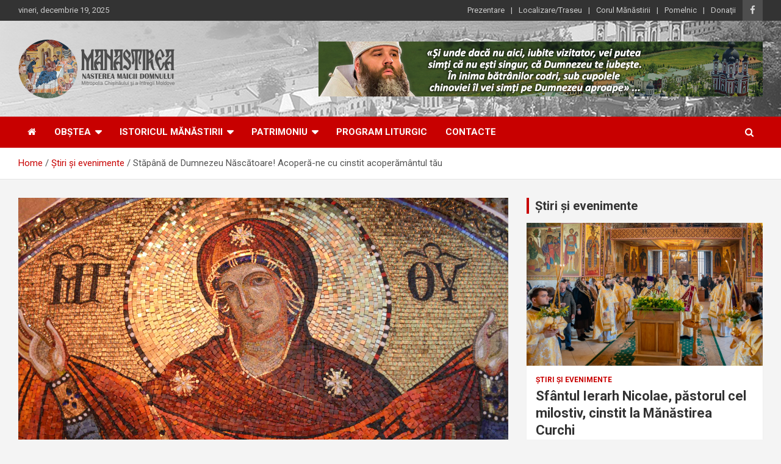

--- FILE ---
content_type: text/html; charset=UTF-8
request_url: https://manastireacurchi.md/stapana-de-dumnezeu-nascatoare-acopera-ne-cu-cinstit-acoperamantul-tau/
body_size: 21259
content:
<!doctype html>
<html lang="ro-RO">
<head>
	<meta charset="UTF-8">
	<meta name="viewport" content="width=device-width, initial-scale=1, shrink-to-fit=no">
	<link rel="profile" href="https://gmpg.org/xfn/11">

	<meta name='robots' content='index, follow, max-image-preview:large, max-snippet:-1, max-video-preview:-1' />

	<!-- This site is optimized with the Yoast SEO plugin v26.6 - https://yoast.com/wordpress/plugins/seo/ -->
	<title>Stăpână de Dumnezeu Născătoare! Acoperă-ne cu cinstit acoperământul tău - Mănăstirea Curchi</title>
	<link rel="canonical" href="https://manastireacurchi.md/stapana-de-dumnezeu-nascatoare-acopera-ne-cu-cinstit-acoperamantul-tau/" />
	<meta property="og:locale" content="ro_RO" />
	<meta property="og:type" content="article" />
	<meta property="og:title" content="Stăpână de Dumnezeu Născătoare! Acoperă-ne cu cinstit acoperământul tău - Mănăstirea Curchi" />
	<meta property="og:description" content="Slăvitul Praznic al Acoperământului Preasfintei Născătoare de Dumnezeu descoperă ochilor minții noastre o priveliște nespus de mângâietoare și aducătoare de bucurie! El ne descoperă cerul, iar acolo pe Stăpâna noastră&hellip;" />
	<meta property="og:url" content="https://manastireacurchi.md/stapana-de-dumnezeu-nascatoare-acopera-ne-cu-cinstit-acoperamantul-tau/" />
	<meta property="og:site_name" content="Mănăstirea Curchi" />
	<meta property="article:publisher" content="https://www.facebook.com/ManastireaCurchi/" />
	<meta property="article:published_time" content="2015-10-14T09:14:25+00:00" />
	<meta property="og:image" content="https://manastireacurchi.md/wp-content/uploads/2015/10/757857062.jpg" />
	<meta property="og:image:width" content="1600" />
	<meta property="og:image:height" content="951" />
	<meta property="og:image:type" content="image/jpeg" />
	<meta name="author" content="Administrator" />
	<meta name="twitter:label1" content="Scris de" />
	<meta name="twitter:data1" content="Administrator" />
	<meta name="twitter:label2" content="Timp estimat pentru citire" />
	<meta name="twitter:data2" content="5 minute" />
	<script type="application/ld+json" class="yoast-schema-graph">{"@context":"https://schema.org","@graph":[{"@type":"Article","@id":"https://manastireacurchi.md/stapana-de-dumnezeu-nascatoare-acopera-ne-cu-cinstit-acoperamantul-tau/#article","isPartOf":{"@id":"https://manastireacurchi.md/stapana-de-dumnezeu-nascatoare-acopera-ne-cu-cinstit-acoperamantul-tau/"},"author":{"name":"Administrator","@id":"https://manastireacurchi.md/#/schema/person/e4380162d5c35099ddeceb203ffc794f"},"headline":"Stăpână de Dumnezeu Născătoare! Acoperă-ne cu cinstit acoperământul tău","datePublished":"2015-10-14T09:14:25+00:00","mainEntityOfPage":{"@id":"https://manastireacurchi.md/stapana-de-dumnezeu-nascatoare-acopera-ne-cu-cinstit-acoperamantul-tau/"},"wordCount":1057,"commentCount":0,"publisher":{"@id":"https://manastireacurchi.md/#organization"},"image":{"@id":"https://manastireacurchi.md/stapana-de-dumnezeu-nascatoare-acopera-ne-cu-cinstit-acoperamantul-tau/#primaryimage"},"thumbnailUrl":"https://manastireacurchi.md/wp-content/uploads/2015/10/757857062.jpg","articleSection":["Predici și cuvântări","Ştiri şi evenimente"],"inLanguage":"ro-RO","potentialAction":[{"@type":"CommentAction","name":"Comment","target":["https://manastireacurchi.md/stapana-de-dumnezeu-nascatoare-acopera-ne-cu-cinstit-acoperamantul-tau/#respond"]}]},{"@type":"WebPage","@id":"https://manastireacurchi.md/stapana-de-dumnezeu-nascatoare-acopera-ne-cu-cinstit-acoperamantul-tau/","url":"https://manastireacurchi.md/stapana-de-dumnezeu-nascatoare-acopera-ne-cu-cinstit-acoperamantul-tau/","name":"Stăpână de Dumnezeu Născătoare! Acoperă-ne cu cinstit acoperământul tău - Mănăstirea Curchi","isPartOf":{"@id":"https://manastireacurchi.md/#website"},"primaryImageOfPage":{"@id":"https://manastireacurchi.md/stapana-de-dumnezeu-nascatoare-acopera-ne-cu-cinstit-acoperamantul-tau/#primaryimage"},"image":{"@id":"https://manastireacurchi.md/stapana-de-dumnezeu-nascatoare-acopera-ne-cu-cinstit-acoperamantul-tau/#primaryimage"},"thumbnailUrl":"https://manastireacurchi.md/wp-content/uploads/2015/10/757857062.jpg","datePublished":"2015-10-14T09:14:25+00:00","breadcrumb":{"@id":"https://manastireacurchi.md/stapana-de-dumnezeu-nascatoare-acopera-ne-cu-cinstit-acoperamantul-tau/#breadcrumb"},"inLanguage":"ro-RO","potentialAction":[{"@type":"ReadAction","target":["https://manastireacurchi.md/stapana-de-dumnezeu-nascatoare-acopera-ne-cu-cinstit-acoperamantul-tau/"]}]},{"@type":"ImageObject","inLanguage":"ro-RO","@id":"https://manastireacurchi.md/stapana-de-dumnezeu-nascatoare-acopera-ne-cu-cinstit-acoperamantul-tau/#primaryimage","url":"https://manastireacurchi.md/wp-content/uploads/2015/10/757857062.jpg","contentUrl":"https://manastireacurchi.md/wp-content/uploads/2015/10/757857062.jpg","width":1600,"height":951},{"@type":"BreadcrumbList","@id":"https://manastireacurchi.md/stapana-de-dumnezeu-nascatoare-acopera-ne-cu-cinstit-acoperamantul-tau/#breadcrumb","itemListElement":[{"@type":"ListItem","position":1,"name":"Prima pagină","item":"https://manastireacurchi.md/"},{"@type":"ListItem","position":2,"name":"Stăpână de Dumnezeu Născătoare! Acoperă-ne cu cinstit acoperământul tău"}]},{"@type":"WebSite","@id":"https://manastireacurchi.md/#website","url":"https://manastireacurchi.md/","name":"Mănăstirea Curchi","description":"O perlă printre mănăstirile din Basarabia","publisher":{"@id":"https://manastireacurchi.md/#organization"},"potentialAction":[{"@type":"SearchAction","target":{"@type":"EntryPoint","urlTemplate":"https://manastireacurchi.md/?s={search_term_string}"},"query-input":{"@type":"PropertyValueSpecification","valueRequired":true,"valueName":"search_term_string"}}],"inLanguage":"ro-RO"},{"@type":"Organization","@id":"https://manastireacurchi.md/#organization","name":"Mănăstirea Curchi","url":"https://manastireacurchi.md/","logo":{"@type":"ImageObject","inLanguage":"ro-RO","@id":"https://manastireacurchi.md/#/schema/logo/image/","url":"https://manastireacurchi.md/wp-content/uploads/2019/01/logo.png","contentUrl":"https://manastireacurchi.md/wp-content/uploads/2019/01/logo.png","width":256,"height":97,"caption":"Mănăstirea Curchi"},"image":{"@id":"https://manastireacurchi.md/#/schema/logo/image/"},"sameAs":["https://www.facebook.com/ManastireaCurchi/"]},{"@type":"Person","@id":"https://manastireacurchi.md/#/schema/person/e4380162d5c35099ddeceb203ffc794f","name":"Administrator","sameAs":["https://ortodox.md"],"url":"https://manastireacurchi.md/author/administrator-2/"}]}</script>
	<!-- / Yoast SEO plugin. -->


<link rel='dns-prefetch' href='//fonts.googleapis.com' />
<link rel="alternate" type="application/rss+xml" title="Mănăstirea Curchi &raquo; Flux" href="https://manastireacurchi.md/feed/" />
<link rel="alternate" type="application/rss+xml" title="Mănăstirea Curchi &raquo; Flux comentarii" href="https://manastireacurchi.md/comments/feed/" />
<link rel="alternate" type="application/rss+xml" title="Flux comentarii Mănăstirea Curchi &raquo; Stăpână de Dumnezeu Născătoare! Acoperă-ne cu cinstit acoperământul tău" href="https://manastireacurchi.md/stapana-de-dumnezeu-nascatoare-acopera-ne-cu-cinstit-acoperamantul-tau/feed/" />
<link rel="alternate" title="oEmbed (JSON)" type="application/json+oembed" href="https://manastireacurchi.md/wp-json/oembed/1.0/embed?url=https%3A%2F%2Fmanastireacurchi.md%2Fstapana-de-dumnezeu-nascatoare-acopera-ne-cu-cinstit-acoperamantul-tau%2F" />
<link rel="alternate" title="oEmbed (XML)" type="text/xml+oembed" href="https://manastireacurchi.md/wp-json/oembed/1.0/embed?url=https%3A%2F%2Fmanastireacurchi.md%2Fstapana-de-dumnezeu-nascatoare-acopera-ne-cu-cinstit-acoperamantul-tau%2F&#038;format=xml" />
<style id='wp-img-auto-sizes-contain-inline-css' type='text/css'>
img:is([sizes=auto i],[sizes^="auto," i]){contain-intrinsic-size:3000px 1500px}
/*# sourceURL=wp-img-auto-sizes-contain-inline-css */
</style>
<link rel='stylesheet' id='scap.flashblock-css' href='https://manastireacurchi.md/wp-content/plugins/compact-wp-audio-player/css/flashblock.css?ver=6.9' type='text/css' media='all' />
<link rel='stylesheet' id='scap.player-css' href='https://manastireacurchi.md/wp-content/plugins/compact-wp-audio-player/css/player.css?ver=6.9' type='text/css' media='all' />
<style id='wp-emoji-styles-inline-css' type='text/css'>

	img.wp-smiley, img.emoji {
		display: inline !important;
		border: none !important;
		box-shadow: none !important;
		height: 1em !important;
		width: 1em !important;
		margin: 0 0.07em !important;
		vertical-align: -0.1em !important;
		background: none !important;
		padding: 0 !important;
	}
/*# sourceURL=wp-emoji-styles-inline-css */
</style>
<style id='wp-block-library-inline-css' type='text/css'>
:root{
  --wp-block-synced-color:#7a00df;
  --wp-block-synced-color--rgb:122, 0, 223;
  --wp-bound-block-color:var(--wp-block-synced-color);
  --wp-editor-canvas-background:#ddd;
  --wp-admin-theme-color:#007cba;
  --wp-admin-theme-color--rgb:0, 124, 186;
  --wp-admin-theme-color-darker-10:#006ba1;
  --wp-admin-theme-color-darker-10--rgb:0, 107, 160.5;
  --wp-admin-theme-color-darker-20:#005a87;
  --wp-admin-theme-color-darker-20--rgb:0, 90, 135;
  --wp-admin-border-width-focus:2px;
}
@media (min-resolution:192dpi){
  :root{
    --wp-admin-border-width-focus:1.5px;
  }
}
.wp-element-button{
  cursor:pointer;
}

:root .has-very-light-gray-background-color{
  background-color:#eee;
}
:root .has-very-dark-gray-background-color{
  background-color:#313131;
}
:root .has-very-light-gray-color{
  color:#eee;
}
:root .has-very-dark-gray-color{
  color:#313131;
}
:root .has-vivid-green-cyan-to-vivid-cyan-blue-gradient-background{
  background:linear-gradient(135deg, #00d084, #0693e3);
}
:root .has-purple-crush-gradient-background{
  background:linear-gradient(135deg, #34e2e4, #4721fb 50%, #ab1dfe);
}
:root .has-hazy-dawn-gradient-background{
  background:linear-gradient(135deg, #faaca8, #dad0ec);
}
:root .has-subdued-olive-gradient-background{
  background:linear-gradient(135deg, #fafae1, #67a671);
}
:root .has-atomic-cream-gradient-background{
  background:linear-gradient(135deg, #fdd79a, #004a59);
}
:root .has-nightshade-gradient-background{
  background:linear-gradient(135deg, #330968, #31cdcf);
}
:root .has-midnight-gradient-background{
  background:linear-gradient(135deg, #020381, #2874fc);
}
:root{
  --wp--preset--font-size--normal:16px;
  --wp--preset--font-size--huge:42px;
}

.has-regular-font-size{
  font-size:1em;
}

.has-larger-font-size{
  font-size:2.625em;
}

.has-normal-font-size{
  font-size:var(--wp--preset--font-size--normal);
}

.has-huge-font-size{
  font-size:var(--wp--preset--font-size--huge);
}

.has-text-align-center{
  text-align:center;
}

.has-text-align-left{
  text-align:left;
}

.has-text-align-right{
  text-align:right;
}

.has-fit-text{
  white-space:nowrap !important;
}

#end-resizable-editor-section{
  display:none;
}

.aligncenter{
  clear:both;
}

.items-justified-left{
  justify-content:flex-start;
}

.items-justified-center{
  justify-content:center;
}

.items-justified-right{
  justify-content:flex-end;
}

.items-justified-space-between{
  justify-content:space-between;
}

.screen-reader-text{
  border:0;
  clip-path:inset(50%);
  height:1px;
  margin:-1px;
  overflow:hidden;
  padding:0;
  position:absolute;
  width:1px;
  word-wrap:normal !important;
}

.screen-reader-text:focus{
  background-color:#ddd;
  clip-path:none;
  color:#444;
  display:block;
  font-size:1em;
  height:auto;
  left:5px;
  line-height:normal;
  padding:15px 23px 14px;
  text-decoration:none;
  top:5px;
  width:auto;
  z-index:100000;
}
html :where(.has-border-color){
  border-style:solid;
}

html :where([style*=border-top-color]){
  border-top-style:solid;
}

html :where([style*=border-right-color]){
  border-right-style:solid;
}

html :where([style*=border-bottom-color]){
  border-bottom-style:solid;
}

html :where([style*=border-left-color]){
  border-left-style:solid;
}

html :where([style*=border-width]){
  border-style:solid;
}

html :where([style*=border-top-width]){
  border-top-style:solid;
}

html :where([style*=border-right-width]){
  border-right-style:solid;
}

html :where([style*=border-bottom-width]){
  border-bottom-style:solid;
}

html :where([style*=border-left-width]){
  border-left-style:solid;
}
html :where(img[class*=wp-image-]){
  height:auto;
  max-width:100%;
}
:where(figure){
  margin:0 0 1em;
}

html :where(.is-position-sticky){
  --wp-admin--admin-bar--position-offset:var(--wp-admin--admin-bar--height, 0px);
}

@media screen and (max-width:600px){
  html :where(.is-position-sticky){
    --wp-admin--admin-bar--position-offset:0px;
  }
}

/*# sourceURL=wp-block-library-inline-css */
</style><style id='global-styles-inline-css' type='text/css'>
:root{--wp--preset--aspect-ratio--square: 1;--wp--preset--aspect-ratio--4-3: 4/3;--wp--preset--aspect-ratio--3-4: 3/4;--wp--preset--aspect-ratio--3-2: 3/2;--wp--preset--aspect-ratio--2-3: 2/3;--wp--preset--aspect-ratio--16-9: 16/9;--wp--preset--aspect-ratio--9-16: 9/16;--wp--preset--color--black: #000000;--wp--preset--color--cyan-bluish-gray: #abb8c3;--wp--preset--color--white: #ffffff;--wp--preset--color--pale-pink: #f78da7;--wp--preset--color--vivid-red: #cf2e2e;--wp--preset--color--luminous-vivid-orange: #ff6900;--wp--preset--color--luminous-vivid-amber: #fcb900;--wp--preset--color--light-green-cyan: #7bdcb5;--wp--preset--color--vivid-green-cyan: #00d084;--wp--preset--color--pale-cyan-blue: #8ed1fc;--wp--preset--color--vivid-cyan-blue: #0693e3;--wp--preset--color--vivid-purple: #9b51e0;--wp--preset--gradient--vivid-cyan-blue-to-vivid-purple: linear-gradient(135deg,rgb(6,147,227) 0%,rgb(155,81,224) 100%);--wp--preset--gradient--light-green-cyan-to-vivid-green-cyan: linear-gradient(135deg,rgb(122,220,180) 0%,rgb(0,208,130) 100%);--wp--preset--gradient--luminous-vivid-amber-to-luminous-vivid-orange: linear-gradient(135deg,rgb(252,185,0) 0%,rgb(255,105,0) 100%);--wp--preset--gradient--luminous-vivid-orange-to-vivid-red: linear-gradient(135deg,rgb(255,105,0) 0%,rgb(207,46,46) 100%);--wp--preset--gradient--very-light-gray-to-cyan-bluish-gray: linear-gradient(135deg,rgb(238,238,238) 0%,rgb(169,184,195) 100%);--wp--preset--gradient--cool-to-warm-spectrum: linear-gradient(135deg,rgb(74,234,220) 0%,rgb(151,120,209) 20%,rgb(207,42,186) 40%,rgb(238,44,130) 60%,rgb(251,105,98) 80%,rgb(254,248,76) 100%);--wp--preset--gradient--blush-light-purple: linear-gradient(135deg,rgb(255,206,236) 0%,rgb(152,150,240) 100%);--wp--preset--gradient--blush-bordeaux: linear-gradient(135deg,rgb(254,205,165) 0%,rgb(254,45,45) 50%,rgb(107,0,62) 100%);--wp--preset--gradient--luminous-dusk: linear-gradient(135deg,rgb(255,203,112) 0%,rgb(199,81,192) 50%,rgb(65,88,208) 100%);--wp--preset--gradient--pale-ocean: linear-gradient(135deg,rgb(255,245,203) 0%,rgb(182,227,212) 50%,rgb(51,167,181) 100%);--wp--preset--gradient--electric-grass: linear-gradient(135deg,rgb(202,248,128) 0%,rgb(113,206,126) 100%);--wp--preset--gradient--midnight: linear-gradient(135deg,rgb(2,3,129) 0%,rgb(40,116,252) 100%);--wp--preset--font-size--small: 13px;--wp--preset--font-size--medium: 20px;--wp--preset--font-size--large: 36px;--wp--preset--font-size--x-large: 42px;--wp--preset--spacing--20: 0.44rem;--wp--preset--spacing--30: 0.67rem;--wp--preset--spacing--40: 1rem;--wp--preset--spacing--50: 1.5rem;--wp--preset--spacing--60: 2.25rem;--wp--preset--spacing--70: 3.38rem;--wp--preset--spacing--80: 5.06rem;--wp--preset--shadow--natural: 6px 6px 9px rgba(0, 0, 0, 0.2);--wp--preset--shadow--deep: 12px 12px 50px rgba(0, 0, 0, 0.4);--wp--preset--shadow--sharp: 6px 6px 0px rgba(0, 0, 0, 0.2);--wp--preset--shadow--outlined: 6px 6px 0px -3px rgb(255, 255, 255), 6px 6px rgb(0, 0, 0);--wp--preset--shadow--crisp: 6px 6px 0px rgb(0, 0, 0);}:where(.is-layout-flex){gap: 0.5em;}:where(.is-layout-grid){gap: 0.5em;}body .is-layout-flex{display: flex;}.is-layout-flex{flex-wrap: wrap;align-items: center;}.is-layout-flex > :is(*, div){margin: 0;}body .is-layout-grid{display: grid;}.is-layout-grid > :is(*, div){margin: 0;}:where(.wp-block-columns.is-layout-flex){gap: 2em;}:where(.wp-block-columns.is-layout-grid){gap: 2em;}:where(.wp-block-post-template.is-layout-flex){gap: 1.25em;}:where(.wp-block-post-template.is-layout-grid){gap: 1.25em;}.has-black-color{color: var(--wp--preset--color--black) !important;}.has-cyan-bluish-gray-color{color: var(--wp--preset--color--cyan-bluish-gray) !important;}.has-white-color{color: var(--wp--preset--color--white) !important;}.has-pale-pink-color{color: var(--wp--preset--color--pale-pink) !important;}.has-vivid-red-color{color: var(--wp--preset--color--vivid-red) !important;}.has-luminous-vivid-orange-color{color: var(--wp--preset--color--luminous-vivid-orange) !important;}.has-luminous-vivid-amber-color{color: var(--wp--preset--color--luminous-vivid-amber) !important;}.has-light-green-cyan-color{color: var(--wp--preset--color--light-green-cyan) !important;}.has-vivid-green-cyan-color{color: var(--wp--preset--color--vivid-green-cyan) !important;}.has-pale-cyan-blue-color{color: var(--wp--preset--color--pale-cyan-blue) !important;}.has-vivid-cyan-blue-color{color: var(--wp--preset--color--vivid-cyan-blue) !important;}.has-vivid-purple-color{color: var(--wp--preset--color--vivid-purple) !important;}.has-black-background-color{background-color: var(--wp--preset--color--black) !important;}.has-cyan-bluish-gray-background-color{background-color: var(--wp--preset--color--cyan-bluish-gray) !important;}.has-white-background-color{background-color: var(--wp--preset--color--white) !important;}.has-pale-pink-background-color{background-color: var(--wp--preset--color--pale-pink) !important;}.has-vivid-red-background-color{background-color: var(--wp--preset--color--vivid-red) !important;}.has-luminous-vivid-orange-background-color{background-color: var(--wp--preset--color--luminous-vivid-orange) !important;}.has-luminous-vivid-amber-background-color{background-color: var(--wp--preset--color--luminous-vivid-amber) !important;}.has-light-green-cyan-background-color{background-color: var(--wp--preset--color--light-green-cyan) !important;}.has-vivid-green-cyan-background-color{background-color: var(--wp--preset--color--vivid-green-cyan) !important;}.has-pale-cyan-blue-background-color{background-color: var(--wp--preset--color--pale-cyan-blue) !important;}.has-vivid-cyan-blue-background-color{background-color: var(--wp--preset--color--vivid-cyan-blue) !important;}.has-vivid-purple-background-color{background-color: var(--wp--preset--color--vivid-purple) !important;}.has-black-border-color{border-color: var(--wp--preset--color--black) !important;}.has-cyan-bluish-gray-border-color{border-color: var(--wp--preset--color--cyan-bluish-gray) !important;}.has-white-border-color{border-color: var(--wp--preset--color--white) !important;}.has-pale-pink-border-color{border-color: var(--wp--preset--color--pale-pink) !important;}.has-vivid-red-border-color{border-color: var(--wp--preset--color--vivid-red) !important;}.has-luminous-vivid-orange-border-color{border-color: var(--wp--preset--color--luminous-vivid-orange) !important;}.has-luminous-vivid-amber-border-color{border-color: var(--wp--preset--color--luminous-vivid-amber) !important;}.has-light-green-cyan-border-color{border-color: var(--wp--preset--color--light-green-cyan) !important;}.has-vivid-green-cyan-border-color{border-color: var(--wp--preset--color--vivid-green-cyan) !important;}.has-pale-cyan-blue-border-color{border-color: var(--wp--preset--color--pale-cyan-blue) !important;}.has-vivid-cyan-blue-border-color{border-color: var(--wp--preset--color--vivid-cyan-blue) !important;}.has-vivid-purple-border-color{border-color: var(--wp--preset--color--vivid-purple) !important;}.has-vivid-cyan-blue-to-vivid-purple-gradient-background{background: var(--wp--preset--gradient--vivid-cyan-blue-to-vivid-purple) !important;}.has-light-green-cyan-to-vivid-green-cyan-gradient-background{background: var(--wp--preset--gradient--light-green-cyan-to-vivid-green-cyan) !important;}.has-luminous-vivid-amber-to-luminous-vivid-orange-gradient-background{background: var(--wp--preset--gradient--luminous-vivid-amber-to-luminous-vivid-orange) !important;}.has-luminous-vivid-orange-to-vivid-red-gradient-background{background: var(--wp--preset--gradient--luminous-vivid-orange-to-vivid-red) !important;}.has-very-light-gray-to-cyan-bluish-gray-gradient-background{background: var(--wp--preset--gradient--very-light-gray-to-cyan-bluish-gray) !important;}.has-cool-to-warm-spectrum-gradient-background{background: var(--wp--preset--gradient--cool-to-warm-spectrum) !important;}.has-blush-light-purple-gradient-background{background: var(--wp--preset--gradient--blush-light-purple) !important;}.has-blush-bordeaux-gradient-background{background: var(--wp--preset--gradient--blush-bordeaux) !important;}.has-luminous-dusk-gradient-background{background: var(--wp--preset--gradient--luminous-dusk) !important;}.has-pale-ocean-gradient-background{background: var(--wp--preset--gradient--pale-ocean) !important;}.has-electric-grass-gradient-background{background: var(--wp--preset--gradient--electric-grass) !important;}.has-midnight-gradient-background{background: var(--wp--preset--gradient--midnight) !important;}.has-small-font-size{font-size: var(--wp--preset--font-size--small) !important;}.has-medium-font-size{font-size: var(--wp--preset--font-size--medium) !important;}.has-large-font-size{font-size: var(--wp--preset--font-size--large) !important;}.has-x-large-font-size{font-size: var(--wp--preset--font-size--x-large) !important;}
/*# sourceURL=global-styles-inline-css */
</style>
<style id='core-block-supports-inline-css' type='text/css'>
/**
 * Core styles: block-supports
 */

/*# sourceURL=core-block-supports-inline-css */
</style>

<style id='classic-theme-styles-inline-css' type='text/css'>
/**
 * These rules are needed for backwards compatibility.
 * They should match the button element rules in the base theme.json file.
 */
.wp-block-button__link {
	color: #ffffff;
	background-color: #32373c;
	border-radius: 9999px; /* 100% causes an oval, but any explicit but really high value retains the pill shape. */

	/* This needs a low specificity so it won't override the rules from the button element if defined in theme.json. */
	box-shadow: none;
	text-decoration: none;

	/* The extra 2px are added to size solids the same as the outline versions.*/
	padding: calc(0.667em + 2px) calc(1.333em + 2px);

	font-size: 1.125em;
}

.wp-block-file__button {
	background: #32373c;
	color: #ffffff;
	text-decoration: none;
}

/*# sourceURL=/wp-includes/css/classic-themes.css */
</style>
<link rel='stylesheet' id='bootstrap-style-css' href='https://manastireacurchi.md/wp-content/themes/newscard/assets/library/bootstrap/css/bootstrap.min.css?ver=4.0.0' type='text/css' media='all' />
<link rel='stylesheet' id='font-awesome-style-css' href='https://manastireacurchi.md/wp-content/themes/newscard/assets/library/font-awesome/css/font-awesome.css?ver=6.9' type='text/css' media='all' />
<link rel='stylesheet' id='newscard-google-fonts-css' href='//fonts.googleapis.com/css?family=Roboto%3A100%2C300%2C300i%2C400%2C400i%2C500%2C500i%2C700%2C700i&#038;ver=6.9' type='text/css' media='all' />
<link rel='stylesheet' id='newscard-style-css' href='https://manastireacurchi.md/wp-content/themes/newscard/style.css?ver=6.9' type='text/css' media='all' />
<link rel='stylesheet' id='glg-photobox-style-css' href='https://manastireacurchi.md/wp-content/plugins/gallery-lightbox-slider/css/photobox/photobox.min.css?ver=1.0.0.41' type='text/css' media='' />
<script type="text/javascript" src="https://manastireacurchi.md/wp-content/plugins/compact-wp-audio-player/js/soundmanager2-nodebug-jsmin.js?ver=6.9" id="scap.soundmanager2-js"></script>
<script type="text/javascript" src="https://manastireacurchi.md/wp-includes/js/jquery/jquery.js?ver=3.7.1" id="jquery-core-js"></script>
<script type="text/javascript" src="https://manastireacurchi.md/wp-includes/js/jquery/jquery-migrate.js?ver=3.4.1" id="jquery-migrate-js"></script>
<script type="text/javascript" src="https://manastireacurchi.md/wp-content/plugins/gallery-lightbox-slider/js/jquery/photobox/jquery.photobox.min.js?ver=1.0.0.41" id="glg-photobox-js"></script>
<link rel="https://api.w.org/" href="https://manastireacurchi.md/wp-json/" /><link rel="alternate" title="JSON" type="application/json" href="https://manastireacurchi.md/wp-json/wp/v2/posts/5122" /><link rel="EditURI" type="application/rsd+xml" title="RSD" href="https://manastireacurchi.md/xmlrpc.php?rsd" />
<meta name="generator" content="WordPress 6.9" />
<link rel='shortlink' href='https://manastireacurchi.md/?p=5122' />
<link rel="pingback" href="https://manastireacurchi.md/xmlrpc.php"><style type="text/css">.recentcomments a{display:inline !important;padding:0 !important;margin:0 !important;}</style>		<style type="text/css">
					.site-title,
			.site-description {
				position: absolute;
				clip: rect(1px, 1px, 1px, 1px);
			}
				</style>
		<link rel="icon" href="https://manastireacurchi.md/wp-content/uploads/2019/01/favicon-150x150.png" sizes="32x32" />
<link rel="icon" href="https://manastireacurchi.md/wp-content/uploads/2019/01/favicon-300x300.png" sizes="192x192" />
<link rel="apple-touch-icon" href="https://manastireacurchi.md/wp-content/uploads/2019/01/favicon-300x300.png" />
<meta name="msapplication-TileImage" content="https://manastireacurchi.md/wp-content/uploads/2019/01/favicon-300x300.png" />
</head>

<body class="wp-singular post-template-default single single-post postid-5122 single-format-standard wp-custom-logo wp-theme-newscard theme-body group-blog">

<div id="page" class="site">
	<a class="skip-link screen-reader-text" href="#content">Skip to content</a>
	
	<header id="masthead" class="site-header">
					<div class="info-bar infobar-links-on">
				<div class="container">
					<div class="row gutter-10">
						<div class="col col-sm contact-section">
							<div class="date">
								<ul><li>vineri, decembrie 19, 2025</li></ul>
							</div>
						</div><!-- .contact-section -->

													<div class="col-auto social-profiles order-md-3">
								
		<ul class="clearfix">
							<li><a target="_blank" rel="noopener noreferrer" href="https://www.facebook.com/ManastireaCurchi/"></a></li>
					</ul>
								</div><!-- .social-profile -->
													<div class="col-md-auto infobar-links order-md-2">
								<button class="infobar-links-menu-toggle">Responsive Menu</button>
								<ul class="clearfix"><li id="menu-item-13447" class="menu-item menu-item-type-post_type menu-item-object-page menu-item-13447"><a href="https://manastireacurchi.md/prezentare/">Prezentare</a></li>
<li id="menu-item-13448" class="menu-item menu-item-type-post_type menu-item-object-page menu-item-13448"><a href="https://manastireacurchi.md/asezare/">Localizare/Traseu</a></li>
<li id="menu-item-13449" class="menu-item menu-item-type-post_type menu-item-object-post menu-item-13449"><a href="https://manastireacurchi.md/corul-sfintei-manastiri-curchi/">Corul Mănăstirii</a></li>
<li id="menu-item-13450" class="menu-item menu-item-type-post_type menu-item-object-page menu-item-13450"><a href="https://manastireacurchi.md/pomelnic-pentru-vii-si-adormiti/">Pomelnic</a></li>
<li id="menu-item-13451" class="menu-item menu-item-type-post_type menu-item-object-page menu-item-13451"><a href="https://manastireacurchi.md/donatii/">Donaţii</a></li>
</ul>							</div><!-- .infobar-links -->
											</div><!-- .row -->
          		</div><!-- .container -->
        	</div><!-- .infobar -->
        		<nav class="navbar navbar-expand-lg d-block">
			<div class="navbar-head navbar-bg-set header-overlay-light"  style="background-image:url('https://manastireacurchi.md/wp-content/uploads/2019/01/header-bg.jpg');">
				<div class="container">
					<div class="row navbar-head-row align-items-center">
						<div class="col-lg-4">
							<div class="site-branding navbar-brand">
								<a href="https://manastireacurchi.md/" class="custom-logo-link" rel="home"><img width="256" height="97" src="https://manastireacurchi.md/wp-content/uploads/2019/01/logo.png" class="custom-logo" alt="Mănăstirea Curchi" decoding="async" /></a>									<h2 class="site-title"><a href="https://manastireacurchi.md/" rel="home">Mănăstirea Curchi</a></h2>
																	<p class="site-description">O perlă printre mănăstirile din Basarabia</p>
															</div><!-- .site-branding .navbar-brand -->
						</div>
													<div class="col-lg-8 navbar-ad-section">
																	<a href="https://manastireacurchi.md/category/cuvantul-ierarhului/" class="newscard-ad-728-90" target="_blank" rel="noopener noreferrer">
																	<img class="img-fluid" src="https://manastireacurchi.md/wp-content/uploads/2019/01/banner728x90.jpg" alt="Banner Add">
																	</a>
															</div>
											</div><!-- .row -->
				</div><!-- .container -->
			</div><!-- .navbar-head -->
			<div class="navigation-bar">
				<div class="navigation-bar-top">
					<div class="container">
						<button class="navbar-toggler menu-toggle" type="button" data-toggle="collapse" data-target="#navbarCollapse" aria-controls="navbarCollapse" aria-expanded="false" aria-label="Toggle navigation"></button>
						<span class="search-toggle"></span>
					</div><!-- .container -->
					<div class="search-bar">
						<div class="container">
							<div class="search-block off">
								<form action="https://manastireacurchi.md/" method="get" class="search-form">
	<label class="assistive-text"> Search </label>
	<div class="input-group">
		<input type="search" value="" placeholder="Search" class="form-control s" name="s">
		<div class="input-group-prepend">
			<button class="btn btn-theme">Search</button>
		</div>
	</div>
</form><!-- .search-form -->
							</div><!-- .search-box -->
						</div><!-- .container -->
					</div><!-- .search-bar -->
				</div><!-- .navigation-bar-top -->
				<div class="navbar-main">
					<div class="container">
						<div class="collapse navbar-collapse" id="navbarCollapse">
							<div id="site-navigation" class="main-navigation nav-uppercase" role="navigation">
								<ul class="nav-menu navbar-nav d-lg-block"><li id="menu-item-17" class="menu-item menu-item-type-custom menu-item-object-custom menu-item-17"><a href="/"><i class="fa fa-home" aria-hidden="true"></i></a></li>
<li id="menu-item-386" class="menu-item menu-item-type-taxonomy menu-item-object-category menu-item-has-children menu-item-386"><a href="https://manastireacurchi.md/category/obstea/">Obştea</a>
<ul class="sub-menu">
	<li id="menu-item-2235" class="menu-item menu-item-type-taxonomy menu-item-object-category menu-item-2235"><a href="https://manastireacurchi.md/category/activitate-sociala/">Activitate socială</a></li>
	<li id="menu-item-4401" class="menu-item menu-item-type-taxonomy menu-item-object-category menu-item-4401"><a href="https://manastireacurchi.md/category/cuvantul-staretului/">Cuvântul Ierarhului</a></li>
</ul>
</li>
<li id="menu-item-8" class="menu-item menu-item-type-post_type menu-item-object-page menu-item-has-children menu-item-8"><a href="https://manastireacurchi.md/istoricul-manastirii/">Istoricul mănăstirii</a>
<ul class="sub-menu">
	<li id="menu-item-1878" class="menu-item menu-item-type-taxonomy menu-item-object-category menu-item-1878"><a href="https://manastireacurchi.md/category/articole/marturii-istorice/">Mărturii istorice</a></li>
	<li id="menu-item-1890" class="menu-item menu-item-type-taxonomy menu-item-object-category menu-item-1890"><a href="https://manastireacurchi.md/category/articole/poezie/">Poezie religioasă</a></li>
</ul>
</li>
<li id="menu-item-2128" class="menu-item menu-item-type-taxonomy menu-item-object-category menu-item-has-children menu-item-2128"><a href="https://manastireacurchi.md/category/patrimoniu/">Patrimoniu</a>
<ul class="sub-menu">
	<li id="menu-item-1886" class="menu-item menu-item-type-post_type menu-item-object-page menu-item-1886"><a href="https://manastireacurchi.md/patrimoniu/numismatica/">Numismatică</a></li>
	<li id="menu-item-1896" class="menu-item menu-item-type-taxonomy menu-item-object-category menu-item-1896"><a href="https://manastireacurchi.md/category/filatelie/">Filatelie</a></li>
</ul>
</li>
<li id="menu-item-7" class="menu-item menu-item-type-post_type menu-item-object-page menu-item-7"><a href="https://manastireacurchi.md/program-liturgic/">Program liturgic</a></li>
<li id="menu-item-16" class="menu-item menu-item-type-post_type menu-item-object-page menu-item-16"><a href="https://manastireacurchi.md/contacte/">Contacte</a></li>
</ul>							</div><!-- #site-navigation .main-navigation -->
						</div><!-- .navbar-collapse -->
						<div class="nav-search">
							<span class="search-toggle"></span>
						</div><!-- .nav-search -->
					</div><!-- .container -->
				</div><!-- .navbar-main -->
			</div><!-- .navigation-bar -->
		</nav><!-- .navbar -->

		
		
					<div id="breadcrumb">
				<div class="container">
					<div role="navigation" aria-label="Breadcrumbs" class="breadcrumb-trail breadcrumbs" itemprop="breadcrumb"><ul class="trail-items" itemscope itemtype="http://schema.org/BreadcrumbList"><meta name="numberOfItems" content="3" /><meta name="itemListOrder" content="Ascending" /><li itemprop="itemListElement" itemscope itemtype="http://schema.org/ListItem" class="trail-item trail-begin"><a href="https://manastireacurchi.md/" rel="home" itemprop="item"><span itemprop="name">Home</span></a><meta itemprop="position" content="1" /></li><li itemprop="itemListElement" itemscope itemtype="http://schema.org/ListItem" class="trail-item"><a href="https://manastireacurchi.md/category/stiri-si-evenimente/" itemprop="item"><span itemprop="name">Ştiri şi evenimente</span></a><meta itemprop="position" content="2" /></li><li itemprop="itemListElement" itemscope itemtype="http://schema.org/ListItem" class="trail-item trail-end"><span itemprop="name">Stăpână de Dumnezeu Născătoare! Acoperă-ne cu cinstit acoperământul tău</span><meta itemprop="position" content="3" /></li></ul></div>				</div>
			</div><!-- .breadcrumb -->
			</header><!-- #masthead -->
	<div id="content" class="site-content ">
		<div class="container">
							<div class="row justify-content-center site-content-row">
			<div id="primary" class="col-lg-8 content-area">		<main id="main" class="site-main">

				<div class="post-5122 post type-post status-publish format-standard has-post-thumbnail hentry category-predici-si-cuvantari category-stiri-si-evenimente">

		
					<figure class="post-featured-image page-single-img-wrap">
						<div class="post-img" style="background-image: url('https://manastireacurchi.md/wp-content/uploads/2015/10/757857062.jpg');"></div>
					</figure><!-- .post-featured-image .page-single-img-wrap -->

				
				<div class="entry-meta category-meta">
					<div class="cat-links"><a href="https://manastireacurchi.md/category/predici-si-cuvantari/" rel="category tag">Predici și cuvântări</a> <a href="https://manastireacurchi.md/category/stiri-si-evenimente/" rel="category tag">Ştiri şi evenimente</a></div>
				</div><!-- .entry-meta -->

			
					<header class="entry-header">
				<h1 class="entry-title">Stăpână de Dumnezeu Născătoare! Acoperă-ne cu cinstit acoperământul tău</h1>
									<div class="entry-meta">
						<div class="date"><a href="https://manastireacurchi.md/stapana-de-dumnezeu-nascatoare-acopera-ne-cu-cinstit-acoperamantul-tau/" title="Stăpână de Dumnezeu Născătoare! Acoperă-ne cu cinstit acoperământul tău">14 octombrie 2015</a> </div> <div class="by-author vcard author"><a href="https://manastireacurchi.md/author/administrator-2/">Administrator</a> </div>											</div><!-- .entry-meta -->
								</header>
				<div class="entry-content">
			<p style="text-align: justify;">Slăvitul Praznic al Acoperământului Preasfintei Născătoare de Dumnezeu descoperă ochilor minții noastre o priveliște nespus de mângâietoare și aducătoare de bucurie! El ne descoperă cerul, iar acolo pe Stăpâna noastră de Dumnezeu Născătoarea și Pururi Fecioara Maria, ce mijlocește pentru noi înaintea Domnului împreună cu toți sfinții.</p>
<p style="text-align: justify;">Din această mijlocire și din înduplecarea a Domnului spre milostivire față de noi se alcătuiește asupra noastră acoperământ ceresc de mare milostivire, preaplin de haruri pururi gata să se reverse asupra noastră. Însă, oricât de pregătită ar fi pentru noi această dare de tot felul, trebuie să ne pregătim și noi pentru a o atrage și a o primi. Vasul cu care o primi este inima însetată, căutătoare; puterea de atragere este rugăciunea înlăcrimată, care nădăjduiește; mâinile primitoare sunt îndrăznirea fiască și smerenia. Dacă vom avea o asemenea așezare sufletească, va fi între noi și acoperământul ceresc o împărtășire necontenită. Cine este plin de aceste simțăminte și așezări sufletești nu are cum să nu atragă din acoperământul ceresc întins asupra noastră harul dorit și căutat. <em>Cereți, și se va da vouă; căutați, și veți afla; bateți, și vi se va deschide </em>(Matei 7, 7).</p>
<p style="text-align: justify;">Ca să se întâmple astfel însă trebuie să aprindem scânteia așezărilor sufletești care atrag acoperământul ceresc nu numai atunci când ne ajunge vreo nevoie sau vreun necaz, ci să le avem totdeauna în inimă, ca să ne aflăm tot timpul sub acest acoperământ.</p>
<p style="text-align: justify;">Acasă, trebuie să ne rugăm dimineața și seara și în felul acesta să ne îndreptăm mintea cât mai des spre Domnul și spre toți sfinții, să mergem la Biserică oricând putem, mai ales duminicile și praznicele, să postim miercurile și vinerile, și cu atât mai mult să ținem toate posturile cele mari, iar totodată să împlinim celelalte rânduieli bisericești. Prin toate acestea mărturisim că nu ne încredem în noi înșine, ci așteptăm totul de la Cer – de la Domnul.</p>
<p style="text-align: justify;">Cine nu se roagă acasă și nu merge la Biserică înseamnă că nu simte nevoie de acoperământul ceresc; de vreme ce nu simte nevoia lui, nu îl caută; căci de vreme ce nu îl caută, se lipsește de el. cu cât sunt mai mulți oamenii de felul acesta, cu atât este mai rău pentru casă, pentru oraș și pentru sat, deoarece cu cât sunt mai mulți aceștia, cu atât se împuținează acoperământul ceresc sau chiar se îndepărtează de la locurile cu pricina.</p>
<p style="text-align: justify;">Unde sunt pustii Bisericile și poporul începe să se înstrăineze de Biserică și de tot ce este bisericesc, acolo te poți aștepta fie la o grabnică învățătură de minte prin necazuri, fie la o desăvârșită părăsire de către Dumnezeu. <em>Izbăvește-ne, Doamne, de acest lucru!</em></p>
<p style="text-align: justify;">La polul opus oamenilor vremurilor de acum se află oamenii din Constantinopol, din anul 911 în care s-a arătat Preasfânta Născătoare de Dumnezeu cu cinstitul Ei omofor în mâini. Oamenii care locuiau în Cetate erau un popor religios. Iubeau postul, rugăciunea, mersul la biserică, privegherea. Bucuria lor era biserica. Petreceau multe ore în biserici, făcând slujbe şi cântând întru-tot-dulcile cântări ale lui Dumnezeu. O dragoste dumnezeiască!</p>
<p style="text-align: justify;">Într-o minunată biserică din Cetate, în biserica Vlahernelor, avea loc în vremea aceea o priveghere. Se adunase multă lume. Orele treceau. Nimeni nu pleca. Trecuse de miezul nopţii şi se apropiau zorile. „Lăudaţi, stele, lună şi soare, râuri şi lacuri, câmpii, munţi şi copaci, păsări şi animale, oameni şi îngeri, toată suflarea şi toată făptura, lăudaţi pe Domnul…” – cântau toţi împreună. Lacrimi cădeau din ochii creştinilor. Rugăciunile lor erau fierbinţi. Şi într-o astfel de sinaxă cum să nu se întâmple o minune? Şi minunea s-a întâmplat. Care minune? Ascultaţi despre ea.</p>
<p style="text-align: justify;">Între creştinii care în acea noapte privegheau în biserica Vlahernelor era şi Sfântul Andrei, pe care lumea îl numea nebun, adică ţicnit, pentru că nu puteau să înţeleagă anumite atitudini mai neobişnuite ale lui, care urmăreau slava lui Dumnezeu. Aşadar, în biserică era Sfântul Andrei cel nebun împreună cu credinciosul său ucenic, Epifanie. La un moment dat, Sfântului Andrei i se înfăţişează o privelişte luminoasă. O vede pe Preasfânta Născătoare de Dumnezeu că stă în văzduh şi că străluceşte ca soarele şi se roagă.</p>
<p style="text-align: justify;">– Vezi? – îl întreabă Sfântul Andrei pe ucenicul său Epifanie.</p>
<p style="text-align: justify;">– Da, văd şi mă minunez – răspunse acela.</p>
<p style="text-align: justify;">După ce Preasfânta a coborât, a intrat în Sfântul Altar, a deschis un chivot, a scos de acolo maforion-ul (adică o haină ca o eşarfă, pe care o aruncă femeile pe ele), l-a desfăcut, l-a ţinut în mâini şi l-a întins peste poporul care se ruga. În acea clipă, maforion-ul a căpătat o strălucire minunată. A fulgerat ca şi cum ar fi fost de chihlimbar. Şi-apoi Preasfânta a început să se urce către cer. Şi cu cât urca, cu atât strălucirea se stingea. Aceasta a fost o vedenie, care a avut loc pentru mângâierea şi întărirea creştinilor din Cetate, cum că în lupta lor împotriva necredincioşilor vor avea ajutor din cer, vor avea ajutorul şi apărarea Preasfintei Născătoare de Dumnezeu…</p>
<p style="text-align: justify;"><em>Stăpână de Dumnezeu Născătoare! Acoperă-ne cu cinstit acoperământul tău și izbăvește-ne de tot răul – și trupesc, dar mai vârtos sufletesc –, rugând pe Fiul tău, Hristos, Dumnezeul nostru, să se mântuiască sufletele noastre. Amin!</em></p>
		</div><!-- entry-content -->

			</div><!-- .post-5122 -->

	<nav class="navigation post-navigation" aria-label="Articole">
		<h2 class="screen-reader-text">Navigare în articole</h2>
		<div class="nav-links"><div class="nav-previous"><a href="https://manastireacurchi.md/sa-iubim-pe-vrajmasii-nostri-caci-aceasta-porunca-isi-are-temelia-in-dragostea-de-dumnezeu-si-de-aproapele/" rel="prev">Să iubim pe vrăjmaşii noştri, căci această poruncă îşi are temelia în dragostea de Dumnezeu şi de aproapele</a></div><div class="nav-next"><a href="https://manastireacurchi.md/parintele-arsenie-boca-despre-durerile-oamenilor/" rel="next">Părintele Arsenie Boca: Despre durerile oamenilor</a></div></div>
	</nav>
<div id="comments" class="comments-area">

		<div id="respond" class="comment-respond">
		<h3 id="reply-title" class="comment-reply-title">Lasă un răspuns <small><a rel="nofollow" id="cancel-comment-reply-link" href="/stapana-de-dumnezeu-nascatoare-acopera-ne-cu-cinstit-acoperamantul-tau/#respond" style="display:none;">Anulează răspunsul</a></small></h3><form action="https://manastireacurchi.md/wp-comments-post.php" method="post" id="commentform" class="comment-form"><p class="comment-notes"><span id="email-notes">Adresa ta de email nu va fi publicată.</span> <span class="required-field-message">Câmpurile obligatorii sunt marcate cu <span class="required">*</span></span></p><p class="comment-form-comment"><label for="comment">Comentariu <span class="required">*</span></label> <textarea id="comment" name="comment" cols="45" rows="8" maxlength="65525" required></textarea></p><p class="comment-form-author"><label for="author">Nume <span class="required">*</span></label> <input id="author" name="author" type="text" value="" size="30" maxlength="245" autocomplete="name" required /></p>
<p class="comment-form-email"><label for="email">Email <span class="required">*</span></label> <input id="email" name="email" type="email" value="" size="30" maxlength="100" aria-describedby="email-notes" autocomplete="email" required /></p>
<p class="comment-form-url"><label for="url">Site web</label> <input id="url" name="url" type="url" value="" size="30" maxlength="200" autocomplete="url" /></p>
<p class="form-submit"><input name="submit" type="submit" id="submit" class="submit" value="Publică comentariul" /> <input type='hidden' name='comment_post_ID' value='5122' id='comment_post_ID' />
<input type='hidden' name='comment_parent' id='comment_parent' value='0' />
</p><p style="display: none;"><input type="hidden" id="akismet_comment_nonce" name="akismet_comment_nonce" value="e83217e23c" /></p><p style="display: none !important;" class="akismet-fields-container" data-prefix="ak_"><label>&#916;<textarea name="ak_hp_textarea" cols="45" rows="8" maxlength="100"></textarea></label><input type="hidden" id="ak_js_1" name="ak_js" value="185"/><script>document.getElementById( "ak_js_1" ).setAttribute( "value", ( new Date() ).getTime() );</script></p></form>	</div><!-- #respond -->
	
</div><!-- #comments -->

		</main><!-- #main -->
	</div><!-- #primary -->


<aside id="secondary" class="col-lg-4 widget-area" role="complementary">
	<div class="sticky-sidebar">
		<section id="newscard_horizontal_vertical_posts-3" class="widget newscard-widget-horizontal-vertical-posts">		<h3 class="widget-title">				<a href="https://manastireacurchi.md/category/stiri-si-evenimente/">Știri și evenimente</a>
			</h3>		<div class="row gutter-parent-14 post-vertical">
			<div class="col-md-6 first-col">
										<div class="post-boxed main-post clearfix">
											<div class="post-img-wrap">
							<a href="https://manastireacurchi.md/sfantul-ierarh-nicolae-pastorul-cel-milostiv-cinstit-la-manastirea-curchi/" class="post-img" style="background-image: url('https://manastireacurchi.md/wp-content/uploads/2025/12/18-2.jpg');"></a>
						</div>
										<div class="post-content">
						<div class="entry-meta category-meta">
							<div class="cat-links"><a href="https://manastireacurchi.md/category/stiri-si-evenimente/" rel="category tag">Ştiri şi evenimente</a></div>
						</div><!-- .entry-meta -->
						<h3 class="entry-title"><a href="https://manastireacurchi.md/sfantul-ierarh-nicolae-pastorul-cel-milostiv-cinstit-la-manastirea-curchi/">Sfântul Ierarh Nicolae, păstorul cel milostiv, cinstit la Mănăstirea Curchi</a></h3>						<div class="entry-meta">
							<div class="date"><a href="https://manastireacurchi.md/sfantul-ierarh-nicolae-pastorul-cel-milostiv-cinstit-la-manastirea-curchi/" title="Sfântul Ierarh Nicolae, păstorul cel milostiv, cinstit la Mănăstirea Curchi">19 decembrie 2025</a> </div> <div class="by-author vcard author"><a href="https://manastireacurchi.md/author/administrator/">Administrator</a> </div>						</div>
						<div class="entry-content">
							<p>Vineri, 19 decembrie 2025, în ziua prăznuirii Sfântului Ierarh Nicolae, Preasfințitul Siluan, Episcop de Orhei, Vicar al Mitropoliei Chișinăului și al întregii Moldove, înconjurat de un sobor de slujitori, a&hellip; </p>
						</div><!-- .entry-content -->
					</div>
				</div><!-- post-boxed -->
			</div>
			<div class="col-md-6 second-col">
												<div class="post-boxed inlined clearfix">
													<div class="post-img-wrap">
								<a href="https://manastireacurchi.md/ps-siluan-episcopul-orheiului-a-liturghisit-in-duminica-a-xxvii-a-dupa-cincizecime-la-catedrala-mitropolitana-din-chisinau-2/" class="post-img" style="background-image: url('https://manastireacurchi.md/wp-content/uploads/2025/12/4-2-300x200.jpg');"></a>
							</div>
												<div class="post-content">
							<div class="entry-meta category-meta">
								<div class="cat-links"><a href="https://manastireacurchi.md/category/stiri-si-evenimente/" rel="category tag">Ştiri şi evenimente</a></div>
							</div><!-- .entry-meta -->
							<h3 class="entry-title"><a href="https://manastireacurchi.md/ps-siluan-episcopul-orheiului-a-liturghisit-in-duminica-a-xxvii-a-dupa-cincizecime-la-catedrala-mitropolitana-din-chisinau-2/">PS Siluan, Episcopul Orheiului, a liturghisit în Duminica a XXVII-a după Cincizecime la Catedrala Mitropolitană din Chișinău</a></h3>							<div class="entry-meta">
								<div class="date"><a href="https://manastireacurchi.md/ps-siluan-episcopul-orheiului-a-liturghisit-in-duminica-a-xxvii-a-dupa-cincizecime-la-catedrala-mitropolitana-din-chisinau-2/" title="PS Siluan, Episcopul Orheiului, a liturghisit în Duminica a XXVII-a după Cincizecime la Catedrala Mitropolitană din Chișinău">14 decembrie 2025</a> </div> <div class="by-author vcard author"><a href="https://manastireacurchi.md/author/administrator/">Administrator</a> </div>							</div>
						</div>
					</div><!-- .post-boxed -->
													<div class="post-boxed inlined clearfix">
													<div class="post-img-wrap">
								<a href="https://manastireacurchi.md/de-sarbatoarea-sfantului-apostol-andrei-ps-siluan-episcopul-orheiului-a-liturghisit-la-manastirea-sfintele-mironosite-marta-si-maria-hagimus/" class="post-img" style="background-image: url('https://manastireacurchi.md/wp-content/uploads/2025/12/39-300x200.jpg');"></a>
							</div>
												<div class="post-content">
							<div class="entry-meta category-meta">
								<div class="cat-links"><a href="https://manastireacurchi.md/category/stiri-si-evenimente/" rel="category tag">Ştiri şi evenimente</a></div>
							</div><!-- .entry-meta -->
							<h3 class="entry-title"><a href="https://manastireacurchi.md/de-sarbatoarea-sfantului-apostol-andrei-ps-siluan-episcopul-orheiului-a-liturghisit-la-manastirea-sfintele-mironosite-marta-si-maria-hagimus/">De Sărbătoarea Sfântului Apostol Andrei PS Siluan, Episcopul Orheiului, a liturghisit la Mănăstirea „Sfintele Mironosițe Marta și Maria”, Hagimus</a></h3>							<div class="entry-meta">
								<div class="date"><a href="https://manastireacurchi.md/de-sarbatoarea-sfantului-apostol-andrei-ps-siluan-episcopul-orheiului-a-liturghisit-la-manastirea-sfintele-mironosite-marta-si-maria-hagimus/" title="De Sărbătoarea Sfântului Apostol Andrei PS Siluan, Episcopul Orheiului, a liturghisit la Mănăstirea „Sfintele Mironosițe Marta și Maria”, Hagimus">13 decembrie 2025</a> </div> <div class="by-author vcard author"><a href="https://manastireacurchi.md/author/administrator/">Administrator</a> </div>							</div>
						</div>
					</div><!-- .post-boxed -->
													<div class="post-boxed inlined clearfix">
													<div class="post-img-wrap">
								<a href="https://manastireacurchi.md/in-duminica-a-xxvi-a-dupa-cincizecime-ps-siluan-episcopul-orheiului-a-liturghisit-la-manastirea-curchi/" class="post-img" style="background-image: url('https://manastireacurchi.md/wp-content/uploads/2025/12/18-300x200.jpg');"></a>
							</div>
												<div class="post-content">
							<div class="entry-meta category-meta">
								<div class="cat-links"><a href="https://manastireacurchi.md/category/stiri-si-evenimente/" rel="category tag">Ştiri şi evenimente</a></div>
							</div><!-- .entry-meta -->
							<h3 class="entry-title"><a href="https://manastireacurchi.md/in-duminica-a-xxvi-a-dupa-cincizecime-ps-siluan-episcopul-orheiului-a-liturghisit-la-manastirea-curchi/">In Duminica a XXVI-a după Cincizecime, PS Siluan, Episcopul Orheiului, a liturghisit la Mănăstirea Curchi</a></h3>							<div class="entry-meta">
								<div class="date"><a href="https://manastireacurchi.md/in-duminica-a-xxvi-a-dupa-cincizecime-ps-siluan-episcopul-orheiului-a-liturghisit-la-manastirea-curchi/" title="In Duminica a XXVI-a după Cincizecime, PS Siluan, Episcopul Orheiului, a liturghisit la Mănăstirea Curchi">7 decembrie 2025</a> </div> <div class="by-author vcard author"><a href="https://manastireacurchi.md/author/administrator/">Administrator</a> </div>							</div>
						</div>
					</div><!-- .post-boxed -->
													<div class="post-boxed inlined clearfix">
													<div class="post-img-wrap">
								<a href="https://manastireacurchi.md/in-duminica-a-xxv-a-dupa-rusalii-ps-siluan-episcop-de-orhei-a-liturghisit-la-manastirea-curchi-2/" class="post-img" style="background-image: url('https://manastireacurchi.md/wp-content/uploads/2025/11/10-5-300x200.jpg');"></a>
							</div>
												<div class="post-content">
							<div class="entry-meta category-meta">
								<div class="cat-links"><a href="https://manastireacurchi.md/category/stiri-si-evenimente/" rel="category tag">Ştiri şi evenimente</a></div>
							</div><!-- .entry-meta -->
							<h3 class="entry-title"><a href="https://manastireacurchi.md/in-duminica-a-xxv-a-dupa-rusalii-ps-siluan-episcop-de-orhei-a-liturghisit-la-manastirea-curchi-2/">În Duminica a XXV-a după Rusalii, PS Siluan, Episcop de Orhei, a liturghisit la Mănăstirea Curchi</a></h3>							<div class="entry-meta">
								<div class="date"><a href="https://manastireacurchi.md/in-duminica-a-xxv-a-dupa-rusalii-ps-siluan-episcop-de-orhei-a-liturghisit-la-manastirea-curchi-2/" title="În Duminica a XXV-a după Rusalii, PS Siluan, Episcop de Orhei, a liturghisit la Mănăstirea Curchi">30 noiembrie 2025</a> </div> <div class="by-author vcard author"><a href="https://manastireacurchi.md/author/administrator/">Administrator</a> </div>							</div>
						</div>
					</div><!-- .post-boxed -->
												</div>
		</div><!-- .row gutter-parent-14 -->

		</section><!-- .widget_featured_post --><section id="custom_html-5" class="widget_text widget widget_custom_html"><h3 class="widget-title">Ne găsiți pe Facebook</h3><div class="textwidget custom-html-widget"><div id="fb-root"></div>
<script>
	(function(d, s, id) {
		var js, fjs = d.getElementsByTagName(s)[0];
		if (d.getElementById(id)) return;
		js = d.createElement(s);
		js.id = id;
		js.src =
			"//connect.facebook.net/ro_RO/sdk.js#xfbml=1&version=v2.7";
		fjs.parentNode.insertBefore(js, fjs);
	}(document, 'script', 'facebook-jssdk'));
</script>
<div class="fb-like-box"
	data-height="560"
	data-href="https://www.facebook.com/ManastireaCurchi/"
	data-show-border="true"
	data-show-faces="true"
	data-stream="false"
	data-width="350"
	data-force-wall="false">
</div>
</div></section><section id="newscard_recent_posts-5" class="widget newscard-widget-recent-posts">
		<h3 class="widget-title">				<a href="https://manastireacurchi.md/stapana-de-dumnezeu-nascatoare-acopera-ne-cu-cinstit-acoperamantul-tau/">Articole recente</a>
			</h3>			<div class="row gutter-parent-14">
										<div class="col-md-6 post-col">
							<div class="post-boxed inlined clearfix">
																	<div class="post-img-wrap">
										<a href="https://manastireacurchi.md/sfantul-ierarh-nicolae-pastorul-cel-milostiv-cinstit-la-manastirea-curchi/" class="post-img" style="background-image: url('https://manastireacurchi.md/wp-content/uploads/2025/12/18-2-300x200.jpg');"></a>
									</div>
																<div class="post-content">
									<div class="entry-meta category-meta">
										<div class="cat-links"><a href="https://manastireacurchi.md/category/stiri-si-evenimente/" rel="category tag">Ştiri şi evenimente</a></div>
									</div><!-- .entry-meta -->
									<h3 class="entry-title"><a href="https://manastireacurchi.md/sfantul-ierarh-nicolae-pastorul-cel-milostiv-cinstit-la-manastirea-curchi/">Sfântul Ierarh Nicolae, păstorul cel milostiv, cinstit la Mănăstirea Curchi</a></h3>									<div class="entry-meta">
										<div class="date"><a href="https://manastireacurchi.md/sfantul-ierarh-nicolae-pastorul-cel-milostiv-cinstit-la-manastirea-curchi/" title="Sfântul Ierarh Nicolae, păstorul cel milostiv, cinstit la Mănăstirea Curchi">19 decembrie 2025</a> </div> <div class="by-author vcard author"><a href="https://manastireacurchi.md/author/administrator/">Administrator</a> </div>									</div>
								</div>
							</div><!-- post-boxed -->
						</div><!-- col-md-6 -->
												<div class="col-md-6 post-col">
							<div class="post-boxed inlined clearfix">
																	<div class="post-img-wrap">
										<a href="https://manastireacurchi.md/ps-siluan-episcopul-orheiului-a-liturghisit-in-duminica-a-xxvii-a-dupa-cincizecime-la-catedrala-mitropolitana-din-chisinau-2/" class="post-img" style="background-image: url('https://manastireacurchi.md/wp-content/uploads/2025/12/4-2-300x200.jpg');"></a>
									</div>
																<div class="post-content">
									<div class="entry-meta category-meta">
										<div class="cat-links"><a href="https://manastireacurchi.md/category/stiri-si-evenimente/" rel="category tag">Ştiri şi evenimente</a></div>
									</div><!-- .entry-meta -->
									<h3 class="entry-title"><a href="https://manastireacurchi.md/ps-siluan-episcopul-orheiului-a-liturghisit-in-duminica-a-xxvii-a-dupa-cincizecime-la-catedrala-mitropolitana-din-chisinau-2/">PS Siluan, Episcopul Orheiului, a liturghisit în Duminica a XXVII-a după Cincizecime la Catedrala Mitropolitană din Chișinău</a></h3>									<div class="entry-meta">
										<div class="date"><a href="https://manastireacurchi.md/ps-siluan-episcopul-orheiului-a-liturghisit-in-duminica-a-xxvii-a-dupa-cincizecime-la-catedrala-mitropolitana-din-chisinau-2/" title="PS Siluan, Episcopul Orheiului, a liturghisit în Duminica a XXVII-a după Cincizecime la Catedrala Mitropolitană din Chișinău">14 decembrie 2025</a> </div> <div class="by-author vcard author"><a href="https://manastireacurchi.md/author/administrator/">Administrator</a> </div>									</div>
								</div>
							</div><!-- post-boxed -->
						</div><!-- col-md-6 -->
												<div class="col-md-6 post-col">
							<div class="post-boxed inlined clearfix">
																	<div class="post-img-wrap">
										<a href="https://manastireacurchi.md/de-sarbatoarea-sfantului-apostol-andrei-ps-siluan-episcopul-orheiului-a-liturghisit-la-manastirea-sfintele-mironosite-marta-si-maria-hagimus/" class="post-img" style="background-image: url('https://manastireacurchi.md/wp-content/uploads/2025/12/39-300x200.jpg');"></a>
									</div>
																<div class="post-content">
									<div class="entry-meta category-meta">
										<div class="cat-links"><a href="https://manastireacurchi.md/category/stiri-si-evenimente/" rel="category tag">Ştiri şi evenimente</a></div>
									</div><!-- .entry-meta -->
									<h3 class="entry-title"><a href="https://manastireacurchi.md/de-sarbatoarea-sfantului-apostol-andrei-ps-siluan-episcopul-orheiului-a-liturghisit-la-manastirea-sfintele-mironosite-marta-si-maria-hagimus/">De Sărbătoarea Sfântului Apostol Andrei PS Siluan, Episcopul Orheiului, a liturghisit la Mănăstirea „Sfintele Mironosițe Marta și Maria”, Hagimus</a></h3>									<div class="entry-meta">
										<div class="date"><a href="https://manastireacurchi.md/de-sarbatoarea-sfantului-apostol-andrei-ps-siluan-episcopul-orheiului-a-liturghisit-la-manastirea-sfintele-mironosite-marta-si-maria-hagimus/" title="De Sărbătoarea Sfântului Apostol Andrei PS Siluan, Episcopul Orheiului, a liturghisit la Mănăstirea „Sfintele Mironosițe Marta și Maria”, Hagimus">13 decembrie 2025</a> </div> <div class="by-author vcard author"><a href="https://manastireacurchi.md/author/administrator/">Administrator</a> </div>									</div>
								</div>
							</div><!-- post-boxed -->
						</div><!-- col-md-6 -->
												<div class="col-md-6 post-col">
							<div class="post-boxed inlined clearfix">
																	<div class="post-img-wrap">
										<a href="https://manastireacurchi.md/in-duminica-a-xxvi-a-dupa-cincizecime-ps-siluan-episcopul-orheiului-a-liturghisit-la-manastirea-curchi/" class="post-img" style="background-image: url('https://manastireacurchi.md/wp-content/uploads/2025/12/18-300x200.jpg');"></a>
									</div>
																<div class="post-content">
									<div class="entry-meta category-meta">
										<div class="cat-links"><a href="https://manastireacurchi.md/category/stiri-si-evenimente/" rel="category tag">Ştiri şi evenimente</a></div>
									</div><!-- .entry-meta -->
									<h3 class="entry-title"><a href="https://manastireacurchi.md/in-duminica-a-xxvi-a-dupa-cincizecime-ps-siluan-episcopul-orheiului-a-liturghisit-la-manastirea-curchi/">In Duminica a XXVI-a după Cincizecime, PS Siluan, Episcopul Orheiului, a liturghisit la Mănăstirea Curchi</a></h3>									<div class="entry-meta">
										<div class="date"><a href="https://manastireacurchi.md/in-duminica-a-xxvi-a-dupa-cincizecime-ps-siluan-episcopul-orheiului-a-liturghisit-la-manastirea-curchi/" title="In Duminica a XXVI-a după Cincizecime, PS Siluan, Episcopul Orheiului, a liturghisit la Mănăstirea Curchi">7 decembrie 2025</a> </div> <div class="by-author vcard author"><a href="https://manastireacurchi.md/author/administrator/">Administrator</a> </div>									</div>
								</div>
							</div><!-- post-boxed -->
						</div><!-- col-md-6 -->
									</div><!-- .row .gutter-parent-14-->

		</section><!-- .widget_recent_post -->	</div><!-- .sticky-sidebar -->
</aside><!-- #secondary -->
					</div><!-- row -->
		</div><!-- .container -->
	</div><!-- #content .site-content-->
	<footer id="colophon" class="site-footer" role="contentinfo">
		
			<div class="container">
				<section class="featured-stories">
								<h3 class="stories-title">
									<a href="https://manastireacurchi.md/category/vietile-sfintilor/">Viețile sfinților</a>
							</h3>
							<div class="row gutter-parent-14">
													<div class="col-sm-6 col-lg-3">
								<div class="post-boxed">
																			<div class="post-img-wrap">
											<div class="featured-post-img">
												<a href="https://manastireacurchi.md/sfantul-ierarh-nicolae-personalitate-unica-in-spiritualitatea-ortodoxa/" class="post-img" style="background-image: url('https://manastireacurchi.md/wp-content/uploads/2019/05/sfantul-ierarh-nicolae-1024x538-1.jpg');"></a>
											</div>
											<div class="entry-meta category-meta">
												<div class="cat-links"><a href="https://manastireacurchi.md/category/stiri-si-evenimente/" rel="category tag">Ştiri şi evenimente</a> <a href="https://manastireacurchi.md/category/vietile-sfintilor/" rel="category tag">Viețile Sfinților</a></div>
											</div><!-- .entry-meta -->
										</div><!-- .post-img-wrap -->
																		<div class="post-content">
																				<h3 class="entry-title"><a href="https://manastireacurchi.md/sfantul-ierarh-nicolae-personalitate-unica-in-spiritualitatea-ortodoxa/">Sfântul Ierarh Nicolae – personalitate unică în spiritualitatea ortodoxă</a></h3>																					<div class="entry-meta">
												<div class="date"><a href="https://manastireacurchi.md/sfantul-ierarh-nicolae-personalitate-unica-in-spiritualitatea-ortodoxa/" title="Sfântul Ierarh Nicolae – personalitate unică în spiritualitatea ortodoxă">21 mai 2023</a> </div> <div class="by-author vcard author"><a href="https://manastireacurchi.md/author/administrator/">Administrator</a> </div>											</div>
																			</div><!-- .post-content -->
								</div><!-- .post-boxed -->
							</div><!-- .col-sm-6 .col-lg-3 -->
													<div class="col-sm-6 col-lg-3">
								<div class="post-boxed">
																			<div class="post-img-wrap">
											<div class="featured-post-img">
												<a href="https://manastireacurchi.md/sfantul-mare-mucenic-gheorghe-marturisitor-neinfricat-al-lui-hristos/" class="post-img" style="background-image: url('https://manastireacurchi.md/wp-content/uploads/2016/05/Sv._Georgij_Bolgariya_18v._124h84._Sofiya_Arh._in-t_s_muzeem_pri_BAN_1-1024x681.jpg');"></a>
											</div>
											<div class="entry-meta category-meta">
												<div class="cat-links"><a href="https://manastireacurchi.md/category/stiri-si-evenimente/" rel="category tag">Ştiri şi evenimente</a> <a href="https://manastireacurchi.md/category/vietile-sfintilor/" rel="category tag">Viețile Sfinților</a></div>
											</div><!-- .entry-meta -->
										</div><!-- .post-img-wrap -->
																		<div class="post-content">
																				<h3 class="entry-title"><a href="https://manastireacurchi.md/sfantul-mare-mucenic-gheorghe-marturisitor-neinfricat-al-lui-hristos/">Sfântul Mare Mucenic Gheorghe – Mărturisitor neînfricat al lui Hristos</a></h3>																					<div class="entry-meta">
												<div class="date"><a href="https://manastireacurchi.md/sfantul-mare-mucenic-gheorghe-marturisitor-neinfricat-al-lui-hristos/" title="Sfântul Mare Mucenic Gheorghe – Mărturisitor neînfricat al lui Hristos">5 mai 2023</a> </div> <div class="by-author vcard author"><a href="https://manastireacurchi.md/author/administrator/">Administrator</a> </div>											</div>
																			</div><!-- .post-content -->
								</div><!-- .post-boxed -->
							</div><!-- .col-sm-6 .col-lg-3 -->
													<div class="col-sm-6 col-lg-3">
								<div class="post-boxed">
																			<div class="post-img-wrap">
											<div class="featured-post-img">
												<a href="https://manastireacurchi.md/sfantul-apostol-si-evanghelist-ioan-teologul-2/" class="post-img" style="background-image: url('https://manastireacurchi.md/wp-content/uploads/2019/05/ioan-teolog.jpg');"></a>
											</div>
											<div class="entry-meta category-meta">
												<div class="cat-links"><a href="https://manastireacurchi.md/category/stiri-si-evenimente/" rel="category tag">Ştiri şi evenimente</a> <a href="https://manastireacurchi.md/category/vietile-sfintilor/" rel="category tag">Viețile Sfinților</a></div>
											</div><!-- .entry-meta -->
										</div><!-- .post-img-wrap -->
																		<div class="post-content">
																				<h3 class="entry-title"><a href="https://manastireacurchi.md/sfantul-apostol-si-evanghelist-ioan-teologul-2/">Sfântul Apostol și Evanghelist Ioan Teologul</a></h3>																					<div class="entry-meta">
												<div class="date"><a href="https://manastireacurchi.md/sfantul-apostol-si-evanghelist-ioan-teologul-2/" title="Sfântul Apostol și Evanghelist Ioan Teologul">20 mai 2022</a> </div> <div class="by-author vcard author"><a href="https://manastireacurchi.md/author/administrator/">Administrator</a> </div>											</div>
																			</div><!-- .post-content -->
								</div><!-- .post-boxed -->
							</div><!-- .col-sm-6 .col-lg-3 -->
													<div class="col-sm-6 col-lg-3">
								<div class="post-boxed">
																			<div class="post-img-wrap">
											<div class="featured-post-img">
												<a href="https://manastireacurchi.md/sfanta-mare-mucenita-varvara/" class="post-img" style="background-image: url('https://manastireacurchi.md/wp-content/uploads/2021/12/Varvara.jpg');"></a>
											</div>
											<div class="entry-meta category-meta">
												<div class="cat-links"><a href="https://manastireacurchi.md/category/vietile-sfintilor/" rel="category tag">Viețile Sfinților</a></div>
											</div><!-- .entry-meta -->
										</div><!-- .post-img-wrap -->
																		<div class="post-content">
																				<h3 class="entry-title"><a href="https://manastireacurchi.md/sfanta-mare-mucenita-varvara/">Sfânta Mare Muceniță Varvara</a></h3>																					<div class="entry-meta">
												<div class="date"><a href="https://manastireacurchi.md/sfanta-mare-mucenita-varvara/" title="Sfânta Mare Muceniță Varvara">16 decembrie 2021</a> </div> <div class="by-author vcard author"><a href="https://manastireacurchi.md/author/administrator/">Administrator</a> </div>											</div>
																			</div><!-- .post-content -->
								</div><!-- .post-boxed -->
							</div><!-- .col-sm-6 .col-lg-3 -->
											</div><!-- .row -->
				</section><!-- .featured-stories -->
			</div><!-- .container -->
		
					<div class="widget-area">
				<div class="container">
					<div class="row">
						<div class="col-sm-6 col-lg-3">
							<section id="custom_html-3" class="widget_text widget widget_custom_html"><h3 class="widget-title">Date de contact</h3><div class="textwidget custom-html-widget"><p>Mănăstirea "Naşterea Maicii Domnului"</p>
<p>MD-3524, s. Curchi, r. Orhei</p>




</div></section>						</div><!-- footer sidebar column 1 -->
						<div class="col-sm-6 col-lg-3">
							<section id="media_gallery-3" class="widget widget_media_gallery"><h3 class="widget-title">Galerie foto</h3><div id='gallery-1' class='gallery galleryid-5122 gallery-columns-3 gallery-size-thumbnail'><figure class='gallery-item'>
			<div class='gallery-icon landscape'>
				<a href='https://manastireacurchi.md/soborul-sf-prooroc-ioan-inaintemergatorul-si-botezatorul-domnului-sarbatorit-in-rugaciune-la-manastirea-curchi/q/'><img width="150" height="150" src="https://manastireacurchi.md/wp-content/uploads/2019/01/q-150x150.jpg" class="attachment-thumbnail size-thumbnail" alt="" decoding="async" loading="lazy" /></a>
			</div></figure><figure class='gallery-item'>
			<div class='gallery-icon landscape'>
				<a href='https://manastireacurchi.md/soborul-sf-prooroc-ioan-inaintemergatorul-si-botezatorul-domnului-sarbatorit-in-rugaciune-la-manastirea-curchi/_dsc0150-2/'><img width="150" height="150" src="https://manastireacurchi.md/wp-content/uploads/2019/01/DSC0150-150x150.jpg" class="attachment-thumbnail size-thumbnail" alt="" decoding="async" loading="lazy" /></a>
			</div></figure><figure class='gallery-item'>
			<div class='gallery-icon portrait'>
				<a href='https://manastireacurchi.md/soborul-sf-prooroc-ioan-inaintemergatorul-si-botezatorul-domnului-sarbatorit-in-rugaciune-la-manastirea-curchi/_dsc0141-4/'><img width="150" height="150" src="https://manastireacurchi.md/wp-content/uploads/2019/01/DSC0141-3-150x150.jpg" class="attachment-thumbnail size-thumbnail" alt="" decoding="async" loading="lazy" /></a>
			</div></figure><figure class='gallery-item'>
			<div class='gallery-icon landscape'>
				<a href='https://manastireacurchi.md/soborul-sf-prooroc-ioan-inaintemergatorul-si-botezatorul-domnului-sarbatorit-in-rugaciune-la-manastirea-curchi/_dsc0129-2/'><img width="150" height="150" src="https://manastireacurchi.md/wp-content/uploads/2019/01/DSC0129-150x150.jpg" class="attachment-thumbnail size-thumbnail" alt="" decoding="async" loading="lazy" /></a>
			</div></figure><figure class='gallery-item'>
			<div class='gallery-icon landscape'>
				<a href='https://manastireacurchi.md/soborul-sf-prooroc-ioan-inaintemergatorul-si-botezatorul-domnului-sarbatorit-in-rugaciune-la-manastirea-curchi/_dsc0112-2/'><img width="150" height="150" src="https://manastireacurchi.md/wp-content/uploads/2019/01/DSC0112-150x150.jpg" class="attachment-thumbnail size-thumbnail" alt="" decoding="async" loading="lazy" /></a>
			</div></figure><figure class='gallery-item'>
			<div class='gallery-icon landscape'>
				<a href='https://manastireacurchi.md/soborul-sf-prooroc-ioan-inaintemergatorul-si-botezatorul-domnului-sarbatorit-in-rugaciune-la-manastirea-curchi/_dsc0111/'><img width="150" height="150" src="https://manastireacurchi.md/wp-content/uploads/2019/01/DSC0111-150x150.jpg" class="attachment-thumbnail size-thumbnail" alt="" decoding="async" loading="lazy" /></a>
			</div></figure><figure class='gallery-item'>
			<div class='gallery-icon portrait'>
				<a href='https://manastireacurchi.md/soborul-sf-prooroc-ioan-inaintemergatorul-si-botezatorul-domnului-sarbatorit-in-rugaciune-la-manastirea-curchi/_dsc0110/'><img width="150" height="150" src="https://manastireacurchi.md/wp-content/uploads/2019/01/DSC0110-150x150.jpg" class="attachment-thumbnail size-thumbnail" alt="" decoding="async" loading="lazy" /></a>
			</div></figure><figure class='gallery-item'>
			<div class='gallery-icon landscape'>
				<a href='https://manastireacurchi.md/soborul-sf-prooroc-ioan-inaintemergatorul-si-botezatorul-domnului-sarbatorit-in-rugaciune-la-manastirea-curchi/_dsc0100-3/'><img width="150" height="150" src="https://manastireacurchi.md/wp-content/uploads/2019/01/DSC0100-150x150.jpg" class="attachment-thumbnail size-thumbnail" alt="" decoding="async" loading="lazy" /></a>
			</div></figure><figure class='gallery-item'>
			<div class='gallery-icon landscape'>
				<a href='https://manastireacurchi.md/soborul-sf-prooroc-ioan-inaintemergatorul-si-botezatorul-domnului-sarbatorit-in-rugaciune-la-manastirea-curchi/_dsc0078-2/'><img width="150" height="150" src="https://manastireacurchi.md/wp-content/uploads/2019/01/DSC0078-150x150.jpg" class="attachment-thumbnail size-thumbnail" alt="" decoding="async" loading="lazy" /></a>
			</div></figure>
		</div>
</section>						</div><!-- footer sidebar column 2 -->
						<div class="col-sm-6 col-lg-3">
							<section id="recent-comments-4" class="widget widget_recent_comments"><h3 class="widget-title">Comentarii recente</h3><ul id="recentcomments"><li class="recentcomments"><span class="comment-author-link"><a href="https://facebook.com/profile.php?id=100005231114425" class="url" rel="ugc external nofollow">Nikolaos Panagiotidis</a></span> la <a href="https://manastireacurchi.md/biserica-sf-ierarh-nicolae-1937-manastirea-curchi-seria-de-marci-postale-manastiri-si-biserici-aniversare/#comment-20">Mănăstirea Curchi. Seria de mărci poştale &#8222;Mănăstiri şi biserici aniversare&#8221;</a></li><li class="recentcomments"><span class="comment-author-link"><a href="https://facebook.com/profile.php?id=100001753438305" class="url" rel="ugc external nofollow">Moraru Simion</a></span> la <a href="https://manastireacurchi.md/biserica-sf-ierarh-nicolae-1937-manastirea-curchi-seria-de-marci-postale-manastiri-si-biserici-aniversare/#comment-19">Mănăstirea Curchi. Seria de mărci poştale &#8222;Mănăstiri şi biserici aniversare&#8221;</a></li><li class="recentcomments"><span class="comment-author-link"><a href="https://facebook.com/profile.php?id=100001155549354" class="url" rel="ugc external nofollow">Blogosfera Ortodoxa</a></span> la <a href="https://manastireacurchi.md/biserica-sf-ierarh-nicolae-1937-manastirea-curchi-seria-de-marci-postale-manastiri-si-biserici-aniversare/#comment-18">Mănăstirea Curchi. Seria de mărci poştale &#8222;Mănăstiri şi biserici aniversare&#8221;</a></li><li class="recentcomments"><span class="comment-author-link"><a href="https://facebook.com/profile.php?id=759324570" class="url" rel="ugc external nofollow">Olga Şevciuc</a></span> la <a href="https://manastireacurchi.md/biserica-sf-ierarh-nicolae-1937-manastirea-curchi-seria-de-marci-postale-manastiri-si-biserici-aniversare/#comment-17">Mănăstirea Curchi. Seria de mărci poştale &#8222;Mănăstiri şi biserici aniversare&#8221;</a></li></ul></section>						</div><!-- footer sidebar column 3 -->
						<div class="col-sm-6 col-lg-3">
							<section id="newscard_recent_posts-4" class="widget newscard-widget-recent-posts">
		<h3 class="widget-title">				<a href="https://manastireacurchi.md/stapana-de-dumnezeu-nascatoare-acopera-ne-cu-cinstit-acoperamantul-tau/">Articole recente</a>
			</h3>			<div class="row gutter-parent-14">
										<div class="col-md-6 post-col">
							<div class="post-boxed inlined clearfix">
																	<div class="post-img-wrap">
										<a href="https://manastireacurchi.md/sfantul-ierarh-nicolae-pastorul-cel-milostiv-cinstit-la-manastirea-curchi/" class="post-img" style="background-image: url('https://manastireacurchi.md/wp-content/uploads/2025/12/18-2-300x200.jpg');"></a>
									</div>
																<div class="post-content">
									<div class="entry-meta category-meta">
										<div class="cat-links"><a href="https://manastireacurchi.md/category/stiri-si-evenimente/" rel="category tag">Ştiri şi evenimente</a></div>
									</div><!-- .entry-meta -->
									<h3 class="entry-title"><a href="https://manastireacurchi.md/sfantul-ierarh-nicolae-pastorul-cel-milostiv-cinstit-la-manastirea-curchi/">Sfântul Ierarh Nicolae, păstorul cel milostiv, cinstit la Mănăstirea Curchi</a></h3>									<div class="entry-meta">
										<div class="date"><a href="https://manastireacurchi.md/sfantul-ierarh-nicolae-pastorul-cel-milostiv-cinstit-la-manastirea-curchi/" title="Sfântul Ierarh Nicolae, păstorul cel milostiv, cinstit la Mănăstirea Curchi">19 decembrie 2025</a> </div> <div class="by-author vcard author"><a href="https://manastireacurchi.md/author/administrator/">Administrator</a> </div>									</div>
								</div>
							</div><!-- post-boxed -->
						</div><!-- col-md-6 -->
												<div class="col-md-6 post-col">
							<div class="post-boxed inlined clearfix">
																	<div class="post-img-wrap">
										<a href="https://manastireacurchi.md/ps-siluan-episcopul-orheiului-a-liturghisit-in-duminica-a-xxvii-a-dupa-cincizecime-la-catedrala-mitropolitana-din-chisinau-2/" class="post-img" style="background-image: url('https://manastireacurchi.md/wp-content/uploads/2025/12/4-2-300x200.jpg');"></a>
									</div>
																<div class="post-content">
									<div class="entry-meta category-meta">
										<div class="cat-links"><a href="https://manastireacurchi.md/category/stiri-si-evenimente/" rel="category tag">Ştiri şi evenimente</a></div>
									</div><!-- .entry-meta -->
									<h3 class="entry-title"><a href="https://manastireacurchi.md/ps-siluan-episcopul-orheiului-a-liturghisit-in-duminica-a-xxvii-a-dupa-cincizecime-la-catedrala-mitropolitana-din-chisinau-2/">PS Siluan, Episcopul Orheiului, a liturghisit în Duminica a XXVII-a după Cincizecime la Catedrala Mitropolitană din Chișinău</a></h3>									<div class="entry-meta">
										<div class="date"><a href="https://manastireacurchi.md/ps-siluan-episcopul-orheiului-a-liturghisit-in-duminica-a-xxvii-a-dupa-cincizecime-la-catedrala-mitropolitana-din-chisinau-2/" title="PS Siluan, Episcopul Orheiului, a liturghisit în Duminica a XXVII-a după Cincizecime la Catedrala Mitropolitană din Chișinău">14 decembrie 2025</a> </div> <div class="by-author vcard author"><a href="https://manastireacurchi.md/author/administrator/">Administrator</a> </div>									</div>
								</div>
							</div><!-- post-boxed -->
						</div><!-- col-md-6 -->
												<div class="col-md-6 post-col">
							<div class="post-boxed inlined clearfix">
																	<div class="post-img-wrap">
										<a href="https://manastireacurchi.md/de-sarbatoarea-sfantului-apostol-andrei-ps-siluan-episcopul-orheiului-a-liturghisit-la-manastirea-sfintele-mironosite-marta-si-maria-hagimus/" class="post-img" style="background-image: url('https://manastireacurchi.md/wp-content/uploads/2025/12/39-300x200.jpg');"></a>
									</div>
																<div class="post-content">
									<div class="entry-meta category-meta">
										<div class="cat-links"><a href="https://manastireacurchi.md/category/stiri-si-evenimente/" rel="category tag">Ştiri şi evenimente</a></div>
									</div><!-- .entry-meta -->
									<h3 class="entry-title"><a href="https://manastireacurchi.md/de-sarbatoarea-sfantului-apostol-andrei-ps-siluan-episcopul-orheiului-a-liturghisit-la-manastirea-sfintele-mironosite-marta-si-maria-hagimus/">De Sărbătoarea Sfântului Apostol Andrei PS Siluan, Episcopul Orheiului, a liturghisit la Mănăstirea „Sfintele Mironosițe Marta și Maria”, Hagimus</a></h3>									<div class="entry-meta">
										<div class="date"><a href="https://manastireacurchi.md/de-sarbatoarea-sfantului-apostol-andrei-ps-siluan-episcopul-orheiului-a-liturghisit-la-manastirea-sfintele-mironosite-marta-si-maria-hagimus/" title="De Sărbătoarea Sfântului Apostol Andrei PS Siluan, Episcopul Orheiului, a liturghisit la Mănăstirea „Sfintele Mironosițe Marta și Maria”, Hagimus">13 decembrie 2025</a> </div> <div class="by-author vcard author"><a href="https://manastireacurchi.md/author/administrator/">Administrator</a> </div>									</div>
								</div>
							</div><!-- post-boxed -->
						</div><!-- col-md-6 -->
									</div><!-- .row .gutter-parent-14-->

		</section><!-- .widget_recent_post -->						</div><!-- footer sidebar column 4 -->
					</div><!-- .row -->
				</div><!-- .container -->
			</div><!-- .widget-area -->
				<div class="site-info">
			<div class="container">
				<div class="row">
											<div class="col-lg-auto order-lg-2 ml-auto">
							<div class="social-profiles">
								
		<ul class="clearfix">
							<li><a target="_blank" rel="noopener noreferrer" href="https://www.facebook.com/ManastireaCurchi/"></a></li>
					</ul>
								</div>
						</div>
										<div class="copyright col-lg order-lg-1 text-lg-left">
						<div class="theme-link">
							Copyright &copy; 2025 <a href="https://manastireacurchi.md/" title="Mănăstirea Curchi" >Mănăstirea Curchi</a></div><div class="author-link">Theme by: <a href="https://www.themehorse.com" target="_blank" rel="noopener noreferrer" title="Theme Horse" >Theme Horse</a></div><div class="wp-link">Proudly Powered by: <a href="http://wordpress.org/" target="_blank" rel="noopener noreferrer" title="WordPress">WordPress</a></div>					</div><!-- .copyright -->
				</div><!-- .row -->
			</div><!-- .container -->
		</div><!-- .site-info -->
	</footer><!-- #colophon -->
	<div class="back-to-top"><a title="Go to Top" href="#masthead"></a></div>
</div><!-- #page -->

<script type="speculationrules">
{"prefetch":[{"source":"document","where":{"and":[{"href_matches":"/*"},{"not":{"href_matches":["/wp-*.php","/wp-admin/*","/wp-content/uploads/*","/wp-content/*","/wp-content/plugins/*","/wp-content/themes/newscard/*","/*\\?(.+)"]}},{"not":{"selector_matches":"a[rel~=\"nofollow\"]"}},{"not":{"selector_matches":".no-prefetch, .no-prefetch a"}}]},"eagerness":"conservative"}]}
</script>

<!-- WP Audio player plugin v1.9.15 - https://www.tipsandtricks-hq.com/wordpress-audio-music-player-plugin-4556/ -->
    <script type="text/javascript">
        soundManager.useFlashBlock = true; // optional - if used, required flashblock.css
        soundManager.url = 'https://manastireacurchi.md/wp-content/plugins/compact-wp-audio-player/swf/soundmanager2.swf';
        function play_mp3(flg, ids, mp3url, volume, loops)
        {
            //Check the file URL parameter value
            var pieces = mp3url.split("|");
            if (pieces.length > 1) {//We have got an .ogg file too
                mp3file = pieces[0];
                oggfile = pieces[1];
                //set the file URL to be an array with the mp3 and ogg file
                mp3url = new Array(mp3file, oggfile);
            }

            soundManager.createSound({
                id: 'btnplay_' + ids,
                volume: volume,
                url: mp3url
            });

            if (flg == 'play') {
                    soundManager.play('btnplay_' + ids, {
                    onfinish: function() {
                        if (loops == 'true') {
                            loopSound('btnplay_' + ids);
                        }
                        else {
                            document.getElementById('btnplay_' + ids).style.display = 'inline';
                            document.getElementById('btnstop_' + ids).style.display = 'none';
                        }
                    }
                });
            }
            else if (flg == 'stop') {
    //soundManager.stop('btnplay_'+ids);
                soundManager.pause('btnplay_' + ids);
            }
        }
        function show_hide(flag, ids)
        {
            if (flag == 'play') {
                document.getElementById('btnplay_' + ids).style.display = 'none';
                document.getElementById('btnstop_' + ids).style.display = 'inline';
            }
            else if (flag == 'stop') {
                document.getElementById('btnplay_' + ids).style.display = 'inline';
                document.getElementById('btnstop_' + ids).style.display = 'none';
            }
        }
        function loopSound(soundID)
        {
            window.setTimeout(function() {
                soundManager.play(soundID, {onfinish: function() {
                        loopSound(soundID);
                    }});
            }, 1);
        }
        function stop_all_tracks()
        {
            soundManager.stopAll();
            var inputs = document.getElementsByTagName("input");
            for (var i = 0; i < inputs.length; i++) {
                if (inputs[i].id.indexOf("btnplay_") == 0) {
                    inputs[i].style.display = 'inline';//Toggle the play button
                }
                if (inputs[i].id.indexOf("btnstop_") == 0) {
                    inputs[i].style.display = 'none';//Hide the stop button
                }
            }
        }
    </script>
    <script type="text/javascript" src="https://manastireacurchi.md/wp-content/themes/newscard/assets/library/bootstrap/js/popper.min.js?ver=1.12.9" id="popper-script-js"></script>
<script type="text/javascript" src="https://manastireacurchi.md/wp-content/themes/newscard/assets/library/bootstrap/js/bootstrap.min.js?ver=4.0.0" id="bootstrap-script-js"></script>
<script type="text/javascript" src="https://manastireacurchi.md/wp-content/themes/newscard/assets/library/match-height/jquery.matchHeight-min.js?ver=0.7.2" id="jquery-match-height-js"></script>
<script type="text/javascript" src="https://manastireacurchi.md/wp-content/themes/newscard/assets/library/match-height/jquery.matchHeight-settings.js?ver=6.9" id="newscard-match-height-js"></script>
<script type="text/javascript" src="https://manastireacurchi.md/wp-content/themes/newscard/assets/js/skip-link-focus-fix.js?ver=20151215" id="newscard-skip-link-focus-fix-js"></script>
<script type="text/javascript" src="https://manastireacurchi.md/wp-includes/js/comment-reply.js?ver=6.9" id="comment-reply-js" async="async" data-wp-strategy="async" fetchpriority="low"></script>
<script type="text/javascript" src="https://manastireacurchi.md/wp-content/themes/newscard/assets/library/sticky/jquery.sticky.js?ver=1.0.4" id="jquery-sticky-js"></script>
<script type="text/javascript" src="https://manastireacurchi.md/wp-content/themes/newscard/assets/library/sticky/jquery.sticky-settings.js?ver=6.9" id="newscard-jquery-sticky-js"></script>
<script type="text/javascript" src="https://manastireacurchi.md/wp-content/themes/newscard/assets/js/scripts.js?ver=6.9" id="newscard-scripts-js"></script>
<script defer type="text/javascript" src="https://manastireacurchi.md/wp-content/plugins/akismet/_inc/akismet-frontend.js?ver=1762991254" id="akismet-frontend-js"></script>

<!--[if lt IE 9]><link rel="stylesheet" href="https://manastireacurchi.md/wp-content/plugins/gallery-lightbox-slider '/css/photobox/photobox.ie.css'.'"><![endif]-->

<style type="text/css">
#pbOverlay { background:rgba(0,0,0,.90)  none repeat scroll 0% 0% !important; }
	.gallery-caption, .blocks-gallery-item figcaption { display: none !important; }	.pbWrapper > img{display: inline;}
	#pbThumbsToggler {display: none !important;}
</style>

<script type="text/javascript">// <![CDATA[
jQuery(document).ready(function($) {
	/* START --- Gallery Lightbox Lite --- */
	
    function escapeHtml(unsafe) {
        return unsafe
            .replace(/&/g, "&amp;")
            .replace(/</g, "&lt;")
            .replace(/>/g, "&gt;")
            .replace(/"/g, "&quot;")
            .replace(/'/g, "&#039;");
    }
	/* Gutenberg Adaptive */
	$('.blocks-gallery-item, .wp-block-image').each(function(i) {

		var $blck = $(this).find('img'),
		$isSrc = $blck.attr('src');

		if (! $blck.closest('a').length) {
			$blck.wrap('<a class="glg-a-custom-wrap" href="'+$isSrc+'"></a>');
		}
		else {
			$blck.closest('a').addClass('glg-a-custom-wrap');
		}

        /* Sanitize */
        if (typeof $blck.attr('alt') !== 'undefined' && $blck.attr('alt') !== '') {
            $blck.attr('alt', escapeHtml($blck.attr('alt')));
        }

	});

	
	/* Initialize!
	.glg-a-custom-wrap (Block Gallery)
	.carousel-item:not(".bx-clone") > a:not(".icp_custom_link") (Image Carousel)
	.gallery-item > dt > a (Native Gallery) */
	$('.gallery, .ghozylab-gallery, .wp-block-gallery')
		.photobox('.carousel-item > a:not(".icp_custom_link"),a.glg-a-custom-wrap, .gallery-item > dt > a, .gallery-item > div > a',{
			autoplay: true,
			time: 3000,
			thumbs: true,
			counter: ''
		}, callback);
		function callback(){
		};

});

/* END --- Gallery Lightbox Lite --- */

// ]]></script>


    <script id="wp-emoji-settings" type="application/json">
{"baseUrl":"https://s.w.org/images/core/emoji/17.0.2/72x72/","ext":".png","svgUrl":"https://s.w.org/images/core/emoji/17.0.2/svg/","svgExt":".svg","source":{"wpemoji":"https://manastireacurchi.md/wp-includes/js/wp-emoji.js?ver=6.9","twemoji":"https://manastireacurchi.md/wp-includes/js/twemoji.js?ver=6.9"}}
</script>
<script type="module">
/* <![CDATA[ */
/**
 * @output wp-includes/js/wp-emoji-loader.js
 */

/* eslint-env es6 */

// Note: This is loaded as a script module, so there is no need for an IIFE to prevent pollution of the global scope.

/**
 * Emoji Settings as exported in PHP via _print_emoji_detection_script().
 * @typedef WPEmojiSettings
 * @type {object}
 * @property {?object} source
 * @property {?string} source.concatemoji
 * @property {?string} source.twemoji
 * @property {?string} source.wpemoji
 */

const settings = /** @type {WPEmojiSettings} */ (
	JSON.parse( document.getElementById( 'wp-emoji-settings' ).textContent )
);

// For compatibility with other scripts that read from this global, in particular wp-includes/js/wp-emoji.js (source file: js/_enqueues/wp/emoji.js).
window._wpemojiSettings = settings;

/**
 * Support tests.
 * @typedef SupportTests
 * @type {object}
 * @property {?boolean} flag
 * @property {?boolean} emoji
 */

const sessionStorageKey = 'wpEmojiSettingsSupports';
const tests = [ 'flag', 'emoji' ];

/**
 * Checks whether the browser supports offloading to a Worker.
 *
 * @since 6.3.0
 *
 * @private
 *
 * @returns {boolean}
 */
function supportsWorkerOffloading() {
	return (
		typeof Worker !== 'undefined' &&
		typeof OffscreenCanvas !== 'undefined' &&
		typeof URL !== 'undefined' &&
		URL.createObjectURL &&
		typeof Blob !== 'undefined'
	);
}

/**
 * @typedef SessionSupportTests
 * @type {object}
 * @property {number} timestamp
 * @property {SupportTests} supportTests
 */

/**
 * Get support tests from session.
 *
 * @since 6.3.0
 *
 * @private
 *
 * @returns {?SupportTests} Support tests, or null if not set or older than 1 week.
 */
function getSessionSupportTests() {
	try {
		/** @type {SessionSupportTests} */
		const item = JSON.parse(
			sessionStorage.getItem( sessionStorageKey )
		);
		if (
			typeof item === 'object' &&
			typeof item.timestamp === 'number' &&
			new Date().valueOf() < item.timestamp + 604800 && // Note: Number is a week in seconds.
			typeof item.supportTests === 'object'
		) {
			return item.supportTests;
		}
	} catch ( e ) {}
	return null;
}

/**
 * Persist the supports in session storage.
 *
 * @since 6.3.0
 *
 * @private
 *
 * @param {SupportTests} supportTests Support tests.
 */
function setSessionSupportTests( supportTests ) {
	try {
		/** @type {SessionSupportTests} */
		const item = {
			supportTests: supportTests,
			timestamp: new Date().valueOf()
		};

		sessionStorage.setItem(
			sessionStorageKey,
			JSON.stringify( item )
		);
	} catch ( e ) {}
}

/**
 * Checks if two sets of Emoji characters render the same visually.
 *
 * This is used to determine if the browser is rendering an emoji with multiple data points
 * correctly. set1 is the emoji in the correct form, using a zero-width joiner. set2 is the emoji
 * in the incorrect form, using a zero-width space. If the two sets render the same, then the browser
 * does not support the emoji correctly.
 *
 * This function may be serialized to run in a Worker. Therefore, it cannot refer to variables from the containing
 * scope. Everything must be passed by parameters.
 *
 * @since 4.9.0
 *
 * @private
 *
 * @param {CanvasRenderingContext2D} context 2D Context.
 * @param {string} set1 Set of Emoji to test.
 * @param {string} set2 Set of Emoji to test.
 *
 * @return {boolean} True if the two sets render the same.
 */
function emojiSetsRenderIdentically( context, set1, set2 ) {
	// Cleanup from previous test.
	context.clearRect( 0, 0, context.canvas.width, context.canvas.height );
	context.fillText( set1, 0, 0 );
	const rendered1 = new Uint32Array(
		context.getImageData(
			0,
			0,
			context.canvas.width,
			context.canvas.height
		).data
	);

	// Cleanup from previous test.
	context.clearRect( 0, 0, context.canvas.width, context.canvas.height );
	context.fillText( set2, 0, 0 );
	const rendered2 = new Uint32Array(
		context.getImageData(
			0,
			0,
			context.canvas.width,
			context.canvas.height
		).data
	);

	return rendered1.every( ( rendered2Data, index ) => {
		return rendered2Data === rendered2[ index ];
	} );
}

/**
 * Checks if the center point of a single emoji is empty.
 *
 * This is used to determine if the browser is rendering an emoji with a single data point
 * correctly. The center point of an incorrectly rendered emoji will be empty. A correctly
 * rendered emoji will have a non-zero value at the center point.
 *
 * This function may be serialized to run in a Worker. Therefore, it cannot refer to variables from the containing
 * scope. Everything must be passed by parameters.
 *
 * @since 6.8.2
 *
 * @private
 *
 * @param {CanvasRenderingContext2D} context 2D Context.
 * @param {string} emoji Emoji to test.
 *
 * @return {boolean} True if the center point is empty.
 */
function emojiRendersEmptyCenterPoint( context, emoji ) {
	// Cleanup from previous test.
	context.clearRect( 0, 0, context.canvas.width, context.canvas.height );
	context.fillText( emoji, 0, 0 );

	// Test if the center point (16, 16) is empty (0,0,0,0).
	const centerPoint = context.getImageData(16, 16, 1, 1);
	for ( let i = 0; i < centerPoint.data.length; i++ ) {
		if ( centerPoint.data[ i ] !== 0 ) {
			// Stop checking the moment it's known not to be empty.
			return false;
		}
	}

	return true;
}

/**
 * Determines if the browser properly renders Emoji that Twemoji can supplement.
 *
 * This function may be serialized to run in a Worker. Therefore, it cannot refer to variables from the containing
 * scope. Everything must be passed by parameters.
 *
 * @since 4.2.0
 *
 * @private
 *
 * @param {CanvasRenderingContext2D} context 2D Context.
 * @param {string} type Whether to test for support of "flag" or "emoji".
 * @param {Function} emojiSetsRenderIdentically Reference to emojiSetsRenderIdentically function, needed due to minification.
 * @param {Function} emojiRendersEmptyCenterPoint Reference to emojiRendersEmptyCenterPoint function, needed due to minification.
 *
 * @return {boolean} True if the browser can render emoji, false if it cannot.
 */
function browserSupportsEmoji( context, type, emojiSetsRenderIdentically, emojiRendersEmptyCenterPoint ) {
	let isIdentical;

	switch ( type ) {
		case 'flag':
			/*
			 * Test for Transgender flag compatibility. Added in Unicode 13.
			 *
			 * To test for support, we try to render it, and compare the rendering to how it would look if
			 * the browser doesn't render it correctly (white flag emoji + transgender symbol).
			 */
			isIdentical = emojiSetsRenderIdentically(
				context,
				'\uD83C\uDFF3\uFE0F\u200D\u26A7\uFE0F', // as a zero-width joiner sequence
				'\uD83C\uDFF3\uFE0F\u200B\u26A7\uFE0F' // separated by a zero-width space
			);

			if ( isIdentical ) {
				return false;
			}

			/*
			 * Test for Sark flag compatibility. This is the least supported of the letter locale flags,
			 * so gives us an easy test for full support.
			 *
			 * To test for support, we try to render it, and compare the rendering to how it would look if
			 * the browser doesn't render it correctly ([C] + [Q]).
			 */
			isIdentical = emojiSetsRenderIdentically(
				context,
				'\uD83C\uDDE8\uD83C\uDDF6', // as the sequence of two code points
				'\uD83C\uDDE8\u200B\uD83C\uDDF6' // as the two code points separated by a zero-width space
			);

			if ( isIdentical ) {
				return false;
			}

			/*
			 * Test for English flag compatibility. England is a country in the United Kingdom, it
			 * does not have a two letter locale code but rather a five letter sub-division code.
			 *
			 * To test for support, we try to render it, and compare the rendering to how it would look if
			 * the browser doesn't render it correctly (black flag emoji + [G] + [B] + [E] + [N] + [G]).
			 */
			isIdentical = emojiSetsRenderIdentically(
				context,
				// as the flag sequence
				'\uD83C\uDFF4\uDB40\uDC67\uDB40\uDC62\uDB40\uDC65\uDB40\uDC6E\uDB40\uDC67\uDB40\uDC7F',
				// with each code point separated by a zero-width space
				'\uD83C\uDFF4\u200B\uDB40\uDC67\u200B\uDB40\uDC62\u200B\uDB40\uDC65\u200B\uDB40\uDC6E\u200B\uDB40\uDC67\u200B\uDB40\uDC7F'
			);

			return ! isIdentical;
		case 'emoji':
			/*
			 * Is there a large, hairy, humanoid mythical creature living in the browser?
			 *
			 * To test for Emoji 17.0 support, try to render a new emoji: Hairy Creature.
			 *
			 * The hairy creature emoji is a single code point emoji. Testing for browser
			 * support required testing the center point of the emoji to see if it is empty.
			 *
			 * 0xD83E 0x1FAC8 (\uD83E\u1FAC8) == 🫈 Hairy creature.
			 *
			 * When updating this test, please ensure that the emoji is either a single code point
			 * or switch to using the emojiSetsRenderIdentically function and testing with a zero-width
			 * joiner vs a zero-width space.
			 */
			const notSupported = emojiRendersEmptyCenterPoint( context, '\uD83E\u1FAC8' );
			return ! notSupported;
	}

	return false;
}

/**
 * Checks emoji support tests.
 *
 * This function may be serialized to run in a Worker. Therefore, it cannot refer to variables from the containing
 * scope. Everything must be passed by parameters.
 *
 * @since 6.3.0
 *
 * @private
 *
 * @param {string[]} tests Tests.
 * @param {Function} browserSupportsEmoji Reference to browserSupportsEmoji function, needed due to minification.
 * @param {Function} emojiSetsRenderIdentically Reference to emojiSetsRenderIdentically function, needed due to minification.
 * @param {Function} emojiRendersEmptyCenterPoint Reference to emojiRendersEmptyCenterPoint function, needed due to minification.
 *
 * @return {SupportTests} Support tests.
 */
function testEmojiSupports( tests, browserSupportsEmoji, emojiSetsRenderIdentically, emojiRendersEmptyCenterPoint ) {
	let canvas;
	if (
		typeof WorkerGlobalScope !== 'undefined' &&
		self instanceof WorkerGlobalScope
	) {
		canvas = new OffscreenCanvas( 300, 150 ); // Dimensions are default for HTMLCanvasElement.
	} else {
		canvas = document.createElement( 'canvas' );
	}

	const context = canvas.getContext( '2d', { willReadFrequently: true } );

	/*
	 * Chrome on OS X added native emoji rendering in M41. Unfortunately,
	 * it doesn't work when the font is bolder than 500 weight. So, we
	 * check for bold rendering support to avoid invisible emoji in Chrome.
	 */
	context.textBaseline = 'top';
	context.font = '600 32px Arial';

	const supports = {};
	tests.forEach( ( test ) => {
		supports[ test ] = browserSupportsEmoji( context, test, emojiSetsRenderIdentically, emojiRendersEmptyCenterPoint );
	} );
	return supports;
}

/**
 * Adds a script to the head of the document.
 *
 * @ignore
 *
 * @since 4.2.0
 *
 * @param {string} src The url where the script is located.
 *
 * @return {void}
 */
function addScript( src ) {
	const script = document.createElement( 'script' );
	script.src = src;
	script.defer = true;
	document.head.appendChild( script );
}

settings.supports = {
	everything: true,
	everythingExceptFlag: true
};

// Obtain the emoji support from the browser, asynchronously when possible.
new Promise( ( resolve ) => {
	let supportTests = getSessionSupportTests();
	if ( supportTests ) {
		resolve( supportTests );
		return;
	}

	if ( supportsWorkerOffloading() ) {
		try {
			// Note that the functions are being passed as arguments due to minification.
			const workerScript =
				'postMessage(' +
				testEmojiSupports.toString() +
				'(' +
				[
					JSON.stringify( tests ),
					browserSupportsEmoji.toString(),
					emojiSetsRenderIdentically.toString(),
					emojiRendersEmptyCenterPoint.toString()
				].join( ',' ) +
				'));';
			const blob = new Blob( [ workerScript ], {
				type: 'text/javascript'
			} );
			const worker = new Worker( URL.createObjectURL( blob ), { name: 'wpTestEmojiSupports' } );
			worker.onmessage = ( event ) => {
				supportTests = event.data;
				setSessionSupportTests( supportTests );
				worker.terminate();
				resolve( supportTests );
			};
			return;
		} catch ( e ) {}
	}

	supportTests = testEmojiSupports( tests, browserSupportsEmoji, emojiSetsRenderIdentically, emojiRendersEmptyCenterPoint );
	setSessionSupportTests( supportTests );
	resolve( supportTests );
} )
	// Once the browser emoji support has been obtained from the session, finalize the settings.
	.then( ( supportTests ) => {
		/*
		 * Tests the browser support for flag emojis and other emojis, and adjusts the
		 * support settings accordingly.
		 */
		for ( const test in supportTests ) {
			settings.supports[ test ] = supportTests[ test ];

			settings.supports.everything =
				settings.supports.everything && settings.supports[ test ];

			if ( 'flag' !== test ) {
				settings.supports.everythingExceptFlag =
					settings.supports.everythingExceptFlag &&
					settings.supports[ test ];
			}
		}

		settings.supports.everythingExceptFlag =
			settings.supports.everythingExceptFlag &&
			! settings.supports.flag;

		// When the browser can not render everything we need to load a polyfill.
		if ( ! settings.supports.everything ) {
			const src = settings.source || {};

			if ( src.concatemoji ) {
				addScript( src.concatemoji );
			} else if ( src.wpemoji && src.twemoji ) {
				addScript( src.twemoji );
				addScript( src.wpemoji );
			}
		}
	} );
//# sourceURL=https://manastireacurchi.md/wp-includes/js/wp-emoji-loader.js
/* ]]> */
</script>

<script defer src="https://static.cloudflareinsights.com/beacon.min.js/vcd15cbe7772f49c399c6a5babf22c1241717689176015" integrity="sha512-ZpsOmlRQV6y907TI0dKBHq9Md29nnaEIPlkf84rnaERnq6zvWvPUqr2ft8M1aS28oN72PdrCzSjY4U6VaAw1EQ==" data-cf-beacon='{"version":"2024.11.0","token":"a95046727ddd461c8807a345e2a6d95f","r":1,"server_timing":{"name":{"cfCacheStatus":true,"cfEdge":true,"cfExtPri":true,"cfL4":true,"cfOrigin":true,"cfSpeedBrain":true},"location_startswith":null}}' crossorigin="anonymous"></script>
</body>
</html>

<!--
Performance optimized by W3 Total Cache. Learn more: https://www.boldgrid.com/w3-total-cache/?utm_source=w3tc&utm_medium=footer_comment&utm_campaign=free_plugin

Database Caching using Disk

Served from: manastireacurchi.md @ 2025-12-19 16:34:32 by W3 Total Cache
-->